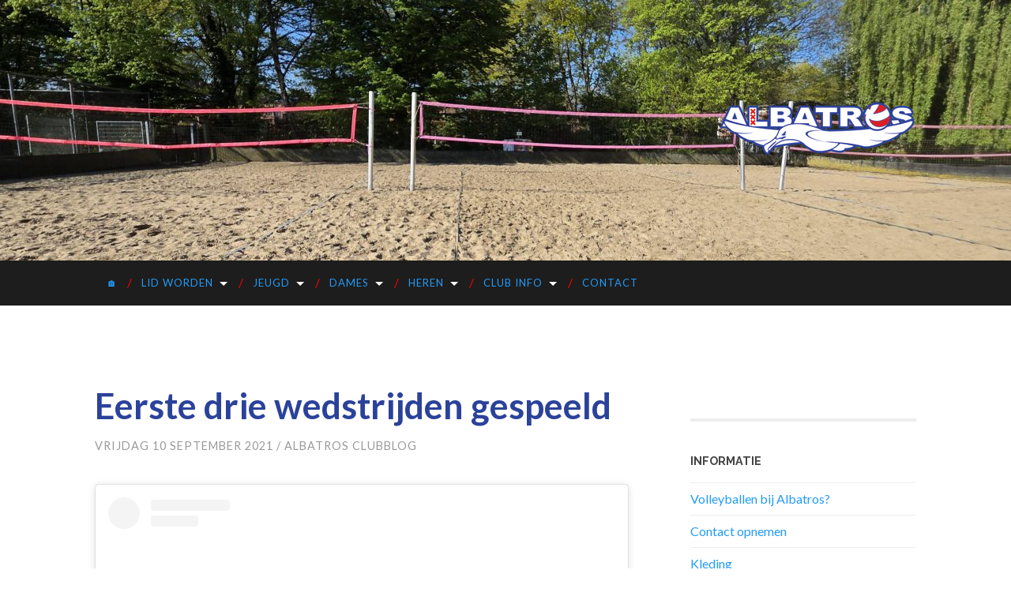

--- FILE ---
content_type: text/html; charset=UTF-8
request_url: https://www.albatros-amsterdam.nl/eerste-drie-competitiewedstrijden-gespeeld/
body_size: 20980
content:
<!DOCTYPE html>

<html lang="nl" xmlns:fb="https://www.facebook.com/2008/fbml" xmlns:addthis="https://www.addthis.com/help/api-spec" >

	<head >
		
		<meta charset="UTF-8">
		<meta name="description" content="Eerste drie wedstrijden gespeeld - Volleybal Amsterdam-Oost" />
		<title>Eerste drie wedstrijden gespeeld | Volleybalvereniging Albatros - Volleybal Amsterdam-Oost</title>
		<meta name="viewport" content="width=device-width, initial-scale=1.0, maximum-scale=1.0, user-scalable=no" >
		
			<style>
			.fuse_social_icons_links {
			    display: block;
			}
			.facebook-awesome-social::before {
			    content: "\f09a" !important;
			}
			
			.awesome-social-img img {
			    position: absolute;
			    top: 50%;
			    left: 50%;
			    transform: translate(-50%,-50%);
			}

			.awesome-social-img {
			    position: relative;
			}			
			.icon_wrapper .awesome-social {
			    font-family: 'FontAwesome' !important;
			}
			#icon_wrapper .fuse_social_icons_links .awesome-social {
			    font-family: "FontAwesome" !important;
			    ext-rendering: auto !important;
			    -webkit-font-smoothing: antialiased !important;
			    -moz-osx-font-smoothing: grayscale !important;
			}
									
			
			#icon_wrapper{
				position: fixed;
				top: 50%;
				left: 0px;
				z-index: 99999;
			}
			
			.awesome-social

			{

            margin-top:2px;

			color: #fff !important;

			text-align: center !important;

			display: block;

			
			line-height: 51px !important;

			width: 48px !important;

			height: 48px !important;

			font-size: 28px !important;

			


			}

			
			.fuse_social_icons_links

			{

			outline:0 !important;



			}

			.fuse_social_icons_links:hover{

			text-decoration:none !important;

			}

			
			.fb-awesome-social

			{

			background: #3b5998;
			border-color: #3b5998;
			
			}
			.facebook-awesome-social

			{

			background: #3b5998;
			border-color: #3b5998;
						}


			.tw-awesome-social

			{

			background:#00aced;
			border-color: #00aced;
			
			}
			.twitter-awesome-social

			{

			background:#00aced;
			border-color: #00aced;
			
			}
			.rss-awesome-social

			{

			background:#FA9B39;
			border-color: #FA9B39;
			
			}

			.linkedin-awesome-social

			{

			background:#007bb6;
			border-color: #007bb6;
						}

			.youtube-awesome-social

			{

			background:#bb0000;
			border-color: #bb0000;
						}

			.flickr-awesome-social

			{

			background: #ff0084;
			border-color: #ff0084;
						}

			.pinterest-awesome-social

			{

			background:#cb2027;
			border-color: #cb2027;
						}

			.stumbleupon-awesome-social

			{

			background:#f74425 ;
			border-color: #f74425;
						}

			.google-plus-awesome-social

			{

			background:#f74425 ;
			border-color: #f74425;
						}

			.instagram-awesome-social

			{

			    background: -moz-linear-gradient(45deg, #f09433 0%, #e6683c 25%, #dc2743 50%, #cc2366 75%, #bc1888 100%);
			    background: -webkit-linear-gradient(45deg, #f09433 0%,#e6683c 25%,#dc2743 50%,#cc2366 75%,#bc1888 100%);
			    background: linear-gradient(45deg, #f09433 0%,#e6683c 25%,#dc2743 50%,#cc2366 75%,#bc1888 100%);
			    filter: progid:DXImageTransform.Microsoft.gradient( startColorstr='#f09433', endColorstr='#bc1888',GradientType=1 );
			    border-color: #f09433;
					    

			}

			.tumblr-awesome-social

			{

			background: #32506d ;
			border-color: #32506d;
						}

			.vine-awesome-social

			{

			background: #00bf8f ;
			border-color: #00bf8f;
						}

            .vk-awesome-social {



            background: #45668e ;
            border-color: #45668e;
            
            }

            .soundcloud-awesome-social

                {

            background: #ff3300 ;
            border-color: #ff3300;
            
                }

                .reddit-awesome-social{



            background: #ff4500 ;
            border-color: #ff4500;

                            }

                .stack-awesome-social{



            background: #fe7a15 ;
            border-color: #fe7a15;
            
                }

                .behance-awesome-social{

            background: #1769ff ;
            border-color: #1769ff;
            
                }

                .github-awesome-social{

            background: #999999 ;
            border-color: #999999;
            


                }

                .envelope-awesome-social{

                  background: #ccc ;
 				  border-color: #ccc;                 
 				                  }

/*  Mobile */









             




			</style>

<meta name='robots' content='max-image-preview:large' />
<link rel='dns-prefetch' href='//s.w.org' />
<link rel="alternate" type="application/rss+xml" title="Volleybalvereniging Albatros &raquo; Feed" href="https://www.albatros-amsterdam.nl/feed/" />
<link rel="alternate" type="application/rss+xml" title="Volleybalvereniging Albatros &raquo; Reactiesfeed" href="https://www.albatros-amsterdam.nl/comments/feed/" />
<link rel="alternate" type="application/rss+xml" title="Volleybalvereniging Albatros &raquo; Eerste drie wedstrijden gespeeld Reactiesfeed" href="https://www.albatros-amsterdam.nl/eerste-drie-competitiewedstrijden-gespeeld/feed/" />
<script type="text/javascript">
window._wpemojiSettings = {"baseUrl":"https:\/\/s.w.org\/images\/core\/emoji\/13.1.0\/72x72\/","ext":".png","svgUrl":"https:\/\/s.w.org\/images\/core\/emoji\/13.1.0\/svg\/","svgExt":".svg","source":{"concatemoji":"https:\/\/www.albatros-amsterdam.nl\/wp-includes\/js\/wp-emoji-release.min.js?ver=5.9.12"}};
/*! This file is auto-generated */
!function(e,a,t){var n,r,o,i=a.createElement("canvas"),p=i.getContext&&i.getContext("2d");function s(e,t){var a=String.fromCharCode;p.clearRect(0,0,i.width,i.height),p.fillText(a.apply(this,e),0,0);e=i.toDataURL();return p.clearRect(0,0,i.width,i.height),p.fillText(a.apply(this,t),0,0),e===i.toDataURL()}function c(e){var t=a.createElement("script");t.src=e,t.defer=t.type="text/javascript",a.getElementsByTagName("head")[0].appendChild(t)}for(o=Array("flag","emoji"),t.supports={everything:!0,everythingExceptFlag:!0},r=0;r<o.length;r++)t.supports[o[r]]=function(e){if(!p||!p.fillText)return!1;switch(p.textBaseline="top",p.font="600 32px Arial",e){case"flag":return s([127987,65039,8205,9895,65039],[127987,65039,8203,9895,65039])?!1:!s([55356,56826,55356,56819],[55356,56826,8203,55356,56819])&&!s([55356,57332,56128,56423,56128,56418,56128,56421,56128,56430,56128,56423,56128,56447],[55356,57332,8203,56128,56423,8203,56128,56418,8203,56128,56421,8203,56128,56430,8203,56128,56423,8203,56128,56447]);case"emoji":return!s([10084,65039,8205,55357,56613],[10084,65039,8203,55357,56613])}return!1}(o[r]),t.supports.everything=t.supports.everything&&t.supports[o[r]],"flag"!==o[r]&&(t.supports.everythingExceptFlag=t.supports.everythingExceptFlag&&t.supports[o[r]]);t.supports.everythingExceptFlag=t.supports.everythingExceptFlag&&!t.supports.flag,t.DOMReady=!1,t.readyCallback=function(){t.DOMReady=!0},t.supports.everything||(n=function(){t.readyCallback()},a.addEventListener?(a.addEventListener("DOMContentLoaded",n,!1),e.addEventListener("load",n,!1)):(e.attachEvent("onload",n),a.attachEvent("onreadystatechange",function(){"complete"===a.readyState&&t.readyCallback()})),(n=t.source||{}).concatemoji?c(n.concatemoji):n.wpemoji&&n.twemoji&&(c(n.twemoji),c(n.wpemoji)))}(window,document,window._wpemojiSettings);
</script>
<style type="text/css">
img.wp-smiley,
img.emoji {
	display: inline !important;
	border: none !important;
	box-shadow: none !important;
	height: 1em !important;
	width: 1em !important;
	margin: 0 0.07em !important;
	vertical-align: -0.1em !important;
	background: none !important;
	padding: 0 !important;
}
</style>
	<link rel='stylesheet' id='sbi_styles-css'  href='https://www.albatros-amsterdam.nl/wp-content/plugins/instagram-feed/css/sbi-styles.min.css?ver=6.6.1' type='text/css' media='all' />
<link rel='stylesheet' id='wp-block-library-css'  href='https://www.albatros-amsterdam.nl/wp-includes/css/dist/block-library/style.min.css?ver=5.9.12' type='text/css' media='all' />
<style id='global-styles-inline-css' type='text/css'>
body{--wp--preset--color--black: #000000;--wp--preset--color--cyan-bluish-gray: #abb8c3;--wp--preset--color--white: #ffffff;--wp--preset--color--pale-pink: #f78da7;--wp--preset--color--vivid-red: #cf2e2e;--wp--preset--color--luminous-vivid-orange: #ff6900;--wp--preset--color--luminous-vivid-amber: #fcb900;--wp--preset--color--light-green-cyan: #7bdcb5;--wp--preset--color--vivid-green-cyan: #00d084;--wp--preset--color--pale-cyan-blue: #8ed1fc;--wp--preset--color--vivid-cyan-blue: #0693e3;--wp--preset--color--vivid-purple: #9b51e0;--wp--preset--gradient--vivid-cyan-blue-to-vivid-purple: linear-gradient(135deg,rgba(6,147,227,1) 0%,rgb(155,81,224) 100%);--wp--preset--gradient--light-green-cyan-to-vivid-green-cyan: linear-gradient(135deg,rgb(122,220,180) 0%,rgb(0,208,130) 100%);--wp--preset--gradient--luminous-vivid-amber-to-luminous-vivid-orange: linear-gradient(135deg,rgba(252,185,0,1) 0%,rgba(255,105,0,1) 100%);--wp--preset--gradient--luminous-vivid-orange-to-vivid-red: linear-gradient(135deg,rgba(255,105,0,1) 0%,rgb(207,46,46) 100%);--wp--preset--gradient--very-light-gray-to-cyan-bluish-gray: linear-gradient(135deg,rgb(238,238,238) 0%,rgb(169,184,195) 100%);--wp--preset--gradient--cool-to-warm-spectrum: linear-gradient(135deg,rgb(74,234,220) 0%,rgb(151,120,209) 20%,rgb(207,42,186) 40%,rgb(238,44,130) 60%,rgb(251,105,98) 80%,rgb(254,248,76) 100%);--wp--preset--gradient--blush-light-purple: linear-gradient(135deg,rgb(255,206,236) 0%,rgb(152,150,240) 100%);--wp--preset--gradient--blush-bordeaux: linear-gradient(135deg,rgb(254,205,165) 0%,rgb(254,45,45) 50%,rgb(107,0,62) 100%);--wp--preset--gradient--luminous-dusk: linear-gradient(135deg,rgb(255,203,112) 0%,rgb(199,81,192) 50%,rgb(65,88,208) 100%);--wp--preset--gradient--pale-ocean: linear-gradient(135deg,rgb(255,245,203) 0%,rgb(182,227,212) 50%,rgb(51,167,181) 100%);--wp--preset--gradient--electric-grass: linear-gradient(135deg,rgb(202,248,128) 0%,rgb(113,206,126) 100%);--wp--preset--gradient--midnight: linear-gradient(135deg,rgb(2,3,129) 0%,rgb(40,116,252) 100%);--wp--preset--duotone--dark-grayscale: url('#wp-duotone-dark-grayscale');--wp--preset--duotone--grayscale: url('#wp-duotone-grayscale');--wp--preset--duotone--purple-yellow: url('#wp-duotone-purple-yellow');--wp--preset--duotone--blue-red: url('#wp-duotone-blue-red');--wp--preset--duotone--midnight: url('#wp-duotone-midnight');--wp--preset--duotone--magenta-yellow: url('#wp-duotone-magenta-yellow');--wp--preset--duotone--purple-green: url('#wp-duotone-purple-green');--wp--preset--duotone--blue-orange: url('#wp-duotone-blue-orange');--wp--preset--font-size--small: 13px;--wp--preset--font-size--medium: 20px;--wp--preset--font-size--large: 36px;--wp--preset--font-size--x-large: 42px;}.has-black-color{color: var(--wp--preset--color--black) !important;}.has-cyan-bluish-gray-color{color: var(--wp--preset--color--cyan-bluish-gray) !important;}.has-white-color{color: var(--wp--preset--color--white) !important;}.has-pale-pink-color{color: var(--wp--preset--color--pale-pink) !important;}.has-vivid-red-color{color: var(--wp--preset--color--vivid-red) !important;}.has-luminous-vivid-orange-color{color: var(--wp--preset--color--luminous-vivid-orange) !important;}.has-luminous-vivid-amber-color{color: var(--wp--preset--color--luminous-vivid-amber) !important;}.has-light-green-cyan-color{color: var(--wp--preset--color--light-green-cyan) !important;}.has-vivid-green-cyan-color{color: var(--wp--preset--color--vivid-green-cyan) !important;}.has-pale-cyan-blue-color{color: var(--wp--preset--color--pale-cyan-blue) !important;}.has-vivid-cyan-blue-color{color: var(--wp--preset--color--vivid-cyan-blue) !important;}.has-vivid-purple-color{color: var(--wp--preset--color--vivid-purple) !important;}.has-black-background-color{background-color: var(--wp--preset--color--black) !important;}.has-cyan-bluish-gray-background-color{background-color: var(--wp--preset--color--cyan-bluish-gray) !important;}.has-white-background-color{background-color: var(--wp--preset--color--white) !important;}.has-pale-pink-background-color{background-color: var(--wp--preset--color--pale-pink) !important;}.has-vivid-red-background-color{background-color: var(--wp--preset--color--vivid-red) !important;}.has-luminous-vivid-orange-background-color{background-color: var(--wp--preset--color--luminous-vivid-orange) !important;}.has-luminous-vivid-amber-background-color{background-color: var(--wp--preset--color--luminous-vivid-amber) !important;}.has-light-green-cyan-background-color{background-color: var(--wp--preset--color--light-green-cyan) !important;}.has-vivid-green-cyan-background-color{background-color: var(--wp--preset--color--vivid-green-cyan) !important;}.has-pale-cyan-blue-background-color{background-color: var(--wp--preset--color--pale-cyan-blue) !important;}.has-vivid-cyan-blue-background-color{background-color: var(--wp--preset--color--vivid-cyan-blue) !important;}.has-vivid-purple-background-color{background-color: var(--wp--preset--color--vivid-purple) !important;}.has-black-border-color{border-color: var(--wp--preset--color--black) !important;}.has-cyan-bluish-gray-border-color{border-color: var(--wp--preset--color--cyan-bluish-gray) !important;}.has-white-border-color{border-color: var(--wp--preset--color--white) !important;}.has-pale-pink-border-color{border-color: var(--wp--preset--color--pale-pink) !important;}.has-vivid-red-border-color{border-color: var(--wp--preset--color--vivid-red) !important;}.has-luminous-vivid-orange-border-color{border-color: var(--wp--preset--color--luminous-vivid-orange) !important;}.has-luminous-vivid-amber-border-color{border-color: var(--wp--preset--color--luminous-vivid-amber) !important;}.has-light-green-cyan-border-color{border-color: var(--wp--preset--color--light-green-cyan) !important;}.has-vivid-green-cyan-border-color{border-color: var(--wp--preset--color--vivid-green-cyan) !important;}.has-pale-cyan-blue-border-color{border-color: var(--wp--preset--color--pale-cyan-blue) !important;}.has-vivid-cyan-blue-border-color{border-color: var(--wp--preset--color--vivid-cyan-blue) !important;}.has-vivid-purple-border-color{border-color: var(--wp--preset--color--vivid-purple) !important;}.has-vivid-cyan-blue-to-vivid-purple-gradient-background{background: var(--wp--preset--gradient--vivid-cyan-blue-to-vivid-purple) !important;}.has-light-green-cyan-to-vivid-green-cyan-gradient-background{background: var(--wp--preset--gradient--light-green-cyan-to-vivid-green-cyan) !important;}.has-luminous-vivid-amber-to-luminous-vivid-orange-gradient-background{background: var(--wp--preset--gradient--luminous-vivid-amber-to-luminous-vivid-orange) !important;}.has-luminous-vivid-orange-to-vivid-red-gradient-background{background: var(--wp--preset--gradient--luminous-vivid-orange-to-vivid-red) !important;}.has-very-light-gray-to-cyan-bluish-gray-gradient-background{background: var(--wp--preset--gradient--very-light-gray-to-cyan-bluish-gray) !important;}.has-cool-to-warm-spectrum-gradient-background{background: var(--wp--preset--gradient--cool-to-warm-spectrum) !important;}.has-blush-light-purple-gradient-background{background: var(--wp--preset--gradient--blush-light-purple) !important;}.has-blush-bordeaux-gradient-background{background: var(--wp--preset--gradient--blush-bordeaux) !important;}.has-luminous-dusk-gradient-background{background: var(--wp--preset--gradient--luminous-dusk) !important;}.has-pale-ocean-gradient-background{background: var(--wp--preset--gradient--pale-ocean) !important;}.has-electric-grass-gradient-background{background: var(--wp--preset--gradient--electric-grass) !important;}.has-midnight-gradient-background{background: var(--wp--preset--gradient--midnight) !important;}.has-small-font-size{font-size: var(--wp--preset--font-size--small) !important;}.has-medium-font-size{font-size: var(--wp--preset--font-size--medium) !important;}.has-large-font-size{font-size: var(--wp--preset--font-size--large) !important;}.has-x-large-font-size{font-size: var(--wp--preset--font-size--x-large) !important;}
</style>
<link rel='stylesheet' id='redux-extendify-styles-css'  href='https://www.albatros-amsterdam.nl/wp-content/plugins/fuse-social-floating-sidebar/framework/redux-core/assets/css/extendify-utilities.css?ver=4.4.0' type='text/css' media='all' />
<link rel='stylesheet' id='fontawesome-css'  href='https://www.albatros-amsterdam.nl/wp-content/plugins/fuse-social-floating-sidebar/inc/font-awesome/css/font-awesome.min.css?ver=5.4.7' type='text/css' media='all' />
<link rel='stylesheet' id='wp-my-instagram-css'  href='https://www.albatros-amsterdam.nl/wp-content/plugins/wp-my-instagram/css/style.css?ver=1.0' type='text/css' media='all' />
<link rel='stylesheet' id='addthis_all_pages-css'  href='https://www.albatros-amsterdam.nl/wp-content/plugins/addthis/frontend/build/addthis_wordpress_public.min.css?ver=5.9.12' type='text/css' media='all' />
<link rel='stylesheet' id='mhpmrp-owl-carousel-css'  href='https://www.albatros-amsterdam.nl/wp-content/plugins/modern-related-posts/skins/owl-carousel/owl.carousel.css?ver=1.3.3' type='text/css' media='all' />
<style id='mhpmrp-owl-carousel-inline-css' type='text/css'>
.whp-modern-related-posts .mrpc-item { background-color: #000; width: 161px; height: 120px; } .whp-modern-related-posts .mrpc-item:hover .mrpc-overlay { background-color: #38a9f4 } .whp-modern-related-posts .mrpc-link { width: 161px; height: 120px; } .whp-modern-related-posts .mrpc-link a { font-size: 16px; } .whp-modern-related-posts .owl-next { background-color: #38a9f4; }
</style>
<link rel='stylesheet' id='hemingway_googleFonts-css'  href='//fonts.googleapis.com/css?family=Lato%3A400%2C700%2C400italic%2C700italic%7CRaleway%3A700%2C400&#038;ver=5.9.12' type='text/css' media='all' />
<link rel='stylesheet' id='hemingway_style-css'  href='https://www.albatros-amsterdam.nl/wp-content/themes/hemingway/style.css?ver=5.9.12' type='text/css' media='all' />
<script type='text/javascript' src='https://www.albatros-amsterdam.nl/wp-includes/js/jquery/jquery.min.js?ver=3.6.0' id='jquery-core-js'></script>
<script type='text/javascript' src='https://www.albatros-amsterdam.nl/wp-includes/js/jquery/jquery-migrate.min.js?ver=3.3.2' id='jquery-migrate-js'></script>
<script type='text/javascript' id='fuse-social-script-js-extra'>
/* <![CDATA[ */
var fuse_social = {"ajax_url":"https:\/\/www.albatros-amsterdam.nl\/wp-admin\/admin-ajax.php"};
/* ]]> */
</script>
<script type='text/javascript' src='https://www.albatros-amsterdam.nl/wp-content/plugins/fuse-social-floating-sidebar/inc/js/fuse_script.js?ver=2098001120' id='fuse-social-script-js'></script>
<link rel="https://api.w.org/" href="https://www.albatros-amsterdam.nl/wp-json/" /><link rel="alternate" type="application/json" href="https://www.albatros-amsterdam.nl/wp-json/wp/v2/posts/5898" /><link rel="EditURI" type="application/rsd+xml" title="RSD" href="https://www.albatros-amsterdam.nl/xmlrpc.php?rsd" />
<link rel="wlwmanifest" type="application/wlwmanifest+xml" href="https://www.albatros-amsterdam.nl/wp-includes/wlwmanifest.xml" /> 
<meta name="generator" content="WordPress 5.9.12" />
<link rel="canonical" href="https://www.albatros-amsterdam.nl/eerste-drie-competitiewedstrijden-gespeeld/" />
<link rel='shortlink' href='http://wp.me/pi4BR-1x8' />
<link rel="alternate" type="application/json+oembed" href="https://www.albatros-amsterdam.nl/wp-json/oembed/1.0/embed?url=https%3A%2F%2Fwww.albatros-amsterdam.nl%2Feerste-drie-competitiewedstrijden-gespeeld%2F" />
<link rel="alternate" type="text/xml+oembed" href="https://www.albatros-amsterdam.nl/wp-json/oembed/1.0/embed?url=https%3A%2F%2Fwww.albatros-amsterdam.nl%2Feerste-drie-competitiewedstrijden-gespeeld%2F&#038;format=xml" />
<meta name="generator" content="Redux 4.4.0" />      
	      <!--Customizer CSS--> 
	      
	      <style type="text/css">
	           .blog-title a:hover { color:#2d459c; }	           .blog-menu a:hover { color:#2d459c; }	           .blog-search #searchsubmit { background-color:#2d459c; }	           .blog-search #searchsubmit { border-color:#2d459c; }	           .blog-search #searchsubmit:hover { background-color:#2d459c; }	           .blog-search #searchsubmit:hover { border-color:#2d459c; }	           .featured-media .sticky-post { background-color:#2d459c; }	           .post-title a:hover { color:#2d459c; }	           .post-meta a:hover { color:#2d459c; }	           .post-content a { color:#2d459c; }	           .post-content a:hover { color:#2d459c; }	           .blog .format-quote blockquote cite a:hover { color:#2d459c; }	           .post-content a.more-link:hover { background-color:#2d459c; }	           .content .button:hover { background-color:#2d459c; }	           .post-content .searchform #searchsubmit { background:#2d459c; }	           .post-content .searchform #searchsubmit { border-color:#2d459c; }	           .post-content .searchform #searchsubmit:hover { background:#2d459c; }	           .post-content .searchform #searchsubmit:hover { border-color:#2d459c; }	           .post-categories a { color:#2d459c; }	           .post-categories a:hover { color:#2d459c; }	           .post-tags a:hover { background:#2d459c; }	           .post-tags a:hover:after { border-right-color:#2d459c; }	           .post-nav a:hover { color:#2d459c; }	           .archive-nav a:hover { color:#2d459c; }	           .logged-in-as a { color:#2d459c; }	           .logged-in-as a:hover { color:#2d459c; }	           .content #respond input[type="submit"]:hover { background-color:#2d459c; }	           .comment-meta-content cite a:hover { color:#2d459c; }	           .comment-meta-content p a:hover { color:#2d459c; }	           .comment-actions a:hover { color:#2d459c; }	           #cancel-comment-reply-link { color:#2d459c; }	           #cancel-comment-reply-link:hover { color:#2d459c; }	           .comment-nav-below a:hover { color:#2d459c; }	           .widget-title a { color:#2d459c; }	           .widget-title a:hover { color:#2d459c; }	           	           	           .widget_rss a { color:#2d459c; }	           .widget_rss a:hover { color:#2d459c; }	           .widget_archive a { color:#2d459c; }	           .widget_archive a:hover { color:#2d459c; }	           .widget_meta a { color:#2d459c; }	           .widget_meta a:hover { color:#2d459c; }	           .widget_recent_comments a { color:#2d459c; }	           .widget_recent_comments a:hover { color:#2d459c; }	           .widget_pages a { color:#2d459c; }	           .widget_pages a:hover { color:#2d459c; }	           .widget_links a { color:#2d459c; }	           .widget_links a:hover { color:#2d459c; }	           .widget_recent_entries a { color:#2d459c; }	           .widget_recent_entries a:hover { color:#2d459c; }	           .widget_categories a { color:#2d459c; }	           .widget_categories a:hover { color:#2d459c; }	           .widget_search #searchsubmit { background:#2d459c; }	           .widget_search #searchsubmit { border-color:#2d459c; }	           .widget_search #searchsubmit:hover { background:#2d459c; }	           .widget_search #searchsubmit:hover { border-color:#2d459c; }	           #wp-calendar a { color:#2d459c; }	           #wp-calendar a:hover { color:#2d459c; }	           #wp-calendar tfoot a:hover { color:#2d459c; }	           .dribbble-shot:hover { background:#2d459c; }	           .widgetmore a { color:#2d459c; }	           .widgetmore a:hover { color:#2d459c; }	           .flickr_badge_image a:hover img { background:#2d459c; }	           .sidebar .tagcloud a:hover { background:#2d459c; }	           .footer .tagcloud a:hover { background:#2d459c; }	           .credits a:hover { color:#2d459c; }	      </style> 
	      
	      <!--/Customizer CSS-->
	      
      <style type="text/css">.recentcomments a{display:inline !important;padding:0 !important;margin:0 !important;}</style><script data-cfasync="false" type="text/javascript">if (window.addthis_product === undefined) { window.addthis_product = "wpp"; } if (window.wp_product_version === undefined) { window.wp_product_version = "wpp-6.2.7"; } if (window.addthis_share === undefined) { window.addthis_share = {}; } if (window.addthis_config === undefined) { window.addthis_config = {"data_track_clickback":true,"ignore_server_config":true,"ui_atversion":300}; } if (window.addthis_layers === undefined) { window.addthis_layers = {}; } if (window.addthis_layers_tools === undefined) { window.addthis_layers_tools = [{"sharetoolbox":{"numPreferredServices":5,"counts":"one","size":"32px","style":"fixed","shareCountThreshold":0,"elements":".addthis_inline_share_toolbox_below,.at-below-post"}}]; } else { window.addthis_layers_tools.push({"sharetoolbox":{"numPreferredServices":5,"counts":"one","size":"32px","style":"fixed","shareCountThreshold":0,"elements":".addthis_inline_share_toolbox_below,.at-below-post"}});  } if (window.addthis_plugin_info === undefined) { window.addthis_plugin_info = {"info_status":"enabled","cms_name":"WordPress","plugin_name":"Share Buttons by AddThis","plugin_version":"6.2.7","plugin_mode":"WordPress","anonymous_profile_id":"wp-c1d63f83398fcca199f24ab5abeefa03","page_info":{"template":"posts","post_type":""},"sharing_enabled_on_post_via_metabox":false}; } 
                    (function() {
                      var first_load_interval_id = setInterval(function () {
                        if (typeof window.addthis !== 'undefined') {
                          window.clearInterval(first_load_interval_id);
                          if (typeof window.addthis_layers !== 'undefined' && Object.getOwnPropertyNames(window.addthis_layers).length > 0) {
                            window.addthis.layers(window.addthis_layers);
                          }
                          if (Array.isArray(window.addthis_layers_tools)) {
                            for (i = 0; i < window.addthis_layers_tools.length; i++) {
                              window.addthis.layers(window.addthis_layers_tools[i]);
                            }
                          }
                        }
                     },1000)
                    }());
                </script> <script data-cfasync="false" type="text/javascript" src="https://s7.addthis.com/js/300/addthis_widget.js#pubid=wp-c1d63f83398fcca199f24ab5abeefa03" async="async"></script><link rel="icon" href="https://www.albatros-amsterdam.nl/wp-content/uploads/2015/12/cropped-favi-32x32.png" sizes="32x32" />
<link rel="icon" href="https://www.albatros-amsterdam.nl/wp-content/uploads/2015/12/cropped-favi-192x192.png" sizes="192x192" />
<link rel="apple-touch-icon" href="https://www.albatros-amsterdam.nl/wp-content/uploads/2015/12/cropped-favi-180x180.png" />
<meta name="msapplication-TileImage" content="https://www.albatros-amsterdam.nl/wp-content/uploads/2015/12/cropped-favi-270x270.png" />
<style type="text/css">
	.whp-modern-related-posts { margin-top: 20px; margin-bottom: 20px; }
	.whp-modern-related-posts .mrp-title { margin: 0 0 15px; padding: 0; font-size: 25px; }	
</style>
	
				 
	</head>
	
	<body class="post-template-default single single-post postid-5898 single-format-standard">
	
		<div class="big-wrapper">
	
			<div class="header-cover section bg-dark-light no-padding">
		
				<div class="header section" style="background-image: url(https://www.albatros-amsterdam.nl/wp-content/uploads/2025/05/cropped-20250427_101227-scaled-1.jpg);">
							
					<div class="header-inner section-inner">

					


													<align="right"><div class='blog-logo'></a>
							
						        <a href='https://www.albatros-amsterdam.nl/' title='Volleybalvereniging Albatros &mdash; Volleybal Amsterdam-Oost' rel='home'>
						        	<img src='https://www.albatros-amsterdam.nl/wp-content/uploads/2014/04/albatros-logo.png' alt='Volleybalvereniging Albatros'>
						        </a>
						        
						    </div> <!-- /blog-logo -->
					
															



					</div> <!-- /header-inner -->
								
				</div> <!-- /header -->
			
			</div> <!-- /bg-dark -->
			
			<div class="navigation section no-padding bg-dark">
			
				<div class="navigation-inner section-inner">
				
					<div class="toggle-container hidden">
			
						<div class="nav-toggle toggle">
								
							<div class="bar"></div>
							<div class="bar"></div>
							<div class="bar"></div>
							
							<div class="clear"></div>
						
						</div>
						
						<div class="search-toggle toggle">
								
							<div class="metal"></div>
							<div class="glass"></div>
							<div class="handle"></div>
						
						</div>
						
						<div class="clear"></div>
					
					</div> <!-- /toggle-container -->
					
					<div class="blog-search hidden">
					
						<form method="get" class="searchform" action="https://www.albatros-amsterdam.nl/">
	<input type="search" value="" placeholder="Zoeken" name="s" id="s" /> 
	<input type="submit" id="searchsubmit" value="SMASH">
</form>					
					</div>
				
					<ul class="blog-menu">
					
						<li id="menu-item-2819" class="menu-item menu-item-type-custom menu-item-object-custom menu-item-2819"><a href="/">🏠</a></li>
<li id="menu-item-2962" class="menu-item menu-item-type-custom menu-item-object-custom menu-item-has-children has-children menu-item-2962"><a>Lid worden</a>
<ul class="sub-menu">
	<li id="menu-item-2964" class="menu-item menu-item-type-custom menu-item-object-custom menu-item-2964"><a href="/?page_id=42">Jeugd</a></li>
	<li id="menu-item-2963" class="menu-item menu-item-type-custom menu-item-object-custom menu-item-2963"><a href="/?page_id=43">Senioren</a></li>
	<li id="menu-item-3529" class="menu-item menu-item-type-post_type menu-item-object-page menu-item-3529"><a href="https://www.albatros-amsterdam.nl/albatros-in-vogelvlucht/">Voor nieuwe leden: Vogelvlucht</a></li>
	<li id="menu-item-5233" class="menu-item menu-item-type-post_type menu-item-object-page menu-item-5233"><a href="https://www.albatros-amsterdam.nl/becoming-a-member-of-vereniging-albatros-what-does-that-mean/">English text</a></li>
</ul>
</li>
<li id="menu-item-3422" class="menu-item menu-item-type-custom menu-item-object-custom menu-item-has-children has-children menu-item-3422"><a>Jeugd</a>
<ul class="sub-menu">
	<li id="menu-item-3490" class="menu-item menu-item-type-custom menu-item-object-custom menu-item-has-children has-children menu-item-3490"><a>Meisjes A/B/C</a>
	<ul class="sub-menu">
		<li id="menu-item-3487" class="menu-item menu-item-type-custom menu-item-object-custom menu-item-has-children has-children menu-item-3487"><a>Meisjes A</a>
		<ul class="sub-menu">
			<li id="menu-item-5821" class="menu-item menu-item-type-custom menu-item-object-custom menu-item-5821"><a href="https://www.volleybal.nl/competitie/vereniging/ckl7g4r/meiden-a/1">MA1</a></li>
			<li id="menu-item-5822" class="menu-item menu-item-type-custom menu-item-object-custom menu-item-5822"><a href="https://www.volleybal.nl/competitie/vereniging/ckl7g4r/meiden-a/2">MA2</a></li>
		</ul>
</li>
		<li id="menu-item-3488" class="menu-item menu-item-type-custom menu-item-object-custom menu-item-has-children has-children menu-item-3488"><a>Meisjes B</a>
		<ul class="sub-menu">
			<li id="menu-item-5824" class="menu-item menu-item-type-custom menu-item-object-custom menu-item-5824"><a href="https://www.volleybal.nl/competitie/vereniging/ckl7g4r/meiden-b/1">MB1</a></li>
			<li id="menu-item-5825" class="menu-item menu-item-type-custom menu-item-object-custom menu-item-5825"><a href="https://www.volleybal.nl/competitie/vereniging/ckl7g4r/meiden-b/2">MB2</a></li>
			<li id="menu-item-6478" class="menu-item menu-item-type-custom menu-item-object-custom menu-item-6478"><a href="https://www.volleybal.nl/competitie/vereniging/ckl7g4r/meiden-b/3">MB3</a></li>
			<li id="menu-item-6619" class="menu-item menu-item-type-custom menu-item-object-custom menu-item-6619"><a href="https://www.volleybal.nl/competitie/vereniging/ckl7g4r/meiden-b/4">MB4</a></li>
		</ul>
</li>
		<li id="menu-item-3489" class="menu-item menu-item-type-custom menu-item-object-custom menu-item-has-children has-children menu-item-3489"><a>Meisjes C</a>
		<ul class="sub-menu">
			<li id="menu-item-5830" class="menu-item menu-item-type-custom menu-item-object-custom menu-item-5830"><a href="https://www.volleybal.nl/competitie/vereniging/ckl7g4r/meiden-c/1">MC1</a></li>
			<li id="menu-item-5829" class="menu-item menu-item-type-custom menu-item-object-custom menu-item-5829"><a href="https://www.volleybal.nl/competitie/vereniging/ckl7g4r/meiden-c/2">MC2</a></li>
			<li id="menu-item-5905" class="menu-item menu-item-type-custom menu-item-object-custom menu-item-5905"><a href="https://www.volleybal.nl/competitie/vereniging/ckl7g4r/meiden-c/3">MC3</a></li>
			<li id="menu-item-6620" class="menu-item menu-item-type-custom menu-item-object-custom menu-item-6620"><a href="https://www.volleybal.nl/competitie/vereniging/ckl7g4r/meiden-C/4">MC4</a></li>
		</ul>
</li>
	</ul>
</li>
	<li id="menu-item-3491" class="menu-item menu-item-type-custom menu-item-object-custom menu-item-has-children has-children menu-item-3491"><a>Jongens A/B/C</a>
	<ul class="sub-menu">
		<li id="menu-item-5819" class="menu-item menu-item-type-custom menu-item-object-custom menu-item-5819"><a href="https://www.volleybal.nl/competitie/vereniging/ckl7g4r/jongens-a/1">JA1</a></li>
		<li id="menu-item-5820" class="menu-item menu-item-type-custom menu-item-object-custom menu-item-5820"><a href="https://www.volleybal.nl/competitie/vereniging/ckl7g4r/jongens-b/1">JB1</a></li>
	</ul>
</li>
	<li id="menu-item-2870" class="menu-item menu-item-type-custom menu-item-object-custom menu-item-2870"><a href="/?page_id=591">CMV (8 tot 12 jaar)</a></li>
	<li id="menu-item-3423" class="menu-item menu-item-type-post_type menu-item-object-page menu-item-3423"><a href="https://www.albatros-amsterdam.nl/jeugd-volleybal-bij-albatros/">Informatie over jeugdvolleybal</a></li>
</ul>
</li>
<li id="menu-item-2841" class="menu-item menu-item-type-custom menu-item-object-custom menu-item-has-children has-children menu-item-2841"><a>Dames</a>
<ul class="sub-menu">
	<li id="menu-item-5813" class="menu-item menu-item-type-custom menu-item-object-custom menu-item-5813"><a href="https://www.volleybal.nl/competitie/vereniging/ckl7g4r/dames/1">Dames 1</a></li>
	<li id="menu-item-5812" class="menu-item menu-item-type-custom menu-item-object-custom menu-item-5812"><a href="https://www.volleybal.nl/competitie/vereniging/ckl7g4r/dames/2">Dames 2</a></li>
	<li id="menu-item-5811" class="menu-item menu-item-type-custom menu-item-object-custom menu-item-5811"><a href="https://www.volleybal.nl/competitie/vereniging/ckl7g4r/dames/3">Dames 3</a></li>
	<li id="menu-item-5810" class="menu-item menu-item-type-custom menu-item-object-custom menu-item-5810"><a href="https://www.volleybal.nl/competitie/vereniging/ckl7g4r/dames/4">Dames 4</a></li>
	<li id="menu-item-5809" class="menu-item menu-item-type-custom menu-item-object-custom menu-item-5809"><a href="https://www.volleybal.nl/competitie/vereniging/ckl7g4r/dames/5">Dames 5</a></li>
	<li id="menu-item-5808" class="menu-item menu-item-type-custom menu-item-object-custom menu-item-5808"><a href="https://www.volleybal.nl/competitie/vereniging/ckl7g4r/dames/6">Dames 6</a></li>
	<li id="menu-item-5806" class="menu-item menu-item-type-custom menu-item-object-custom menu-item-5806"><a title="Wedstrijdschema + stand + uitslagen" href="https://www.volleybal.nl/competitie/vereniging/ckl7g4r/dames/7">Dames 7</a></li>
</ul>
</li>
<li id="menu-item-2842" class="menu-item menu-item-type-custom menu-item-object-custom menu-item-has-children has-children menu-item-2842"><a>Heren</a>
<ul class="sub-menu">
	<li id="menu-item-5814" class="menu-item menu-item-type-custom menu-item-object-custom menu-item-5814"><a href="https://www.volleybal.nl/competitie/vereniging/ckl7g4r/heren/1">Heren 1</a></li>
	<li id="menu-item-5815" class="menu-item menu-item-type-custom menu-item-object-custom menu-item-5815"><a href="https://www.volleybal.nl/competitie/vereniging/ckl7g4r/heren/2">Heren 2</a></li>
	<li id="menu-item-5816" class="menu-item menu-item-type-custom menu-item-object-custom menu-item-5816"><a href="https://www.volleybal.nl/competitie/vereniging/ckl7g4r/heren/3">Heren 3</a></li>
	<li id="menu-item-5817" class="menu-item menu-item-type-custom menu-item-object-custom menu-item-5817"><a href="https://www.volleybal.nl/competitie/vereniging/ckl7g4r/heren/4">Heren 4</a></li>
	<li id="menu-item-5818" class="menu-item menu-item-type-custom menu-item-object-custom menu-item-5818"><a href="https://www.volleybal.nl/competitie/vereniging/ckl7g4r/heren/5">Heren 5</a></li>
	<li id="menu-item-6345" class="menu-item menu-item-type-custom menu-item-object-custom menu-item-6345"><a href="https://www.volleybal.nl/competitie/vereniging/ckl7g4r/heren/6">Heren 6</a></li>
</ul>
</li>
<li id="menu-item-2914" class="menu-item menu-item-type-custom menu-item-object-custom menu-item-has-children has-children menu-item-2914"><a>Club info</a>
<ul class="sub-menu">
	<li id="menu-item-4146" class="menu-item menu-item-type-custom menu-item-object-custom menu-item-has-children has-children menu-item-4146"><a>Activiteiten</a>
	<ul class="sub-menu">
		<li id="menu-item-6451" class="menu-item menu-item-type-custom menu-item-object-custom menu-item-6451"><a href="https://www.albatros-amsterdam.nl/?s=albavolley">ALBAvolleytoernooi</a></li>
		<li id="menu-item-3420" class="menu-item menu-item-type-post_type menu-item-object-page menu-item-3420"><a href="https://www.albatros-amsterdam.nl/agenda/">Agenda</a></li>
		<li id="menu-item-5116" class="menu-item menu-item-type-post_type menu-item-object-page menu-item-5116"><a href="https://www.albatros-amsterdam.nl/beachen/">Beachen</a></li>
		<li id="menu-item-3995" class="menu-item menu-item-type-post_type menu-item-object-post menu-item-3995"><a href="https://www.albatros-amsterdam.nl/start-oosterparkseizoen/">Parkvolley</a></li>
		<li id="menu-item-4850" class="menu-item menu-item-type-custom menu-item-object-custom menu-item-4850"><a href="https://www.albatros-amsterdam.nl/?s=pubquiz">Pubquiz</a></li>
	</ul>
</li>
	<li id="menu-item-3315" class="menu-item menu-item-type-post_type menu-item-object-page menu-item-3315"><a href="https://www.albatros-amsterdam.nl/contributie/">Contributie</a></li>
	<li id="menu-item-5234" class="menu-item menu-item-type-post_type menu-item-object-page menu-item-5234"><a href="https://www.albatros-amsterdam.nl/becoming-a-member-of-vereniging-albatros-what-does-that-mean/">English text</a></li>
	<li id="menu-item-3375" class="menu-item menu-item-type-post_type menu-item-object-page menu-item-3375"><a href="https://www.albatros-amsterdam.nl/kleding/">Kleding</a></li>
	<li id="menu-item-6319" class="menu-item menu-item-type-custom menu-item-object-custom menu-item-has-children has-children menu-item-6319"><a>Over Albatros</a>
	<ul class="sub-menu">
		<li id="menu-item-5212" class="menu-item menu-item-type-post_type menu-item-object-post menu-item-5212"><a href="https://www.albatros-amsterdam.nl/albatros-clublied-al-gehoord/">Clublied</a></li>
		<li id="menu-item-4692" class="menu-item menu-item-type-post_type menu-item-object-page menu-item-4692"><a href="https://www.albatros-amsterdam.nl/gedragsregels/">Gedragsregels</a></li>
		<li id="menu-item-5997" class="menu-item menu-item-type-post_type menu-item-object-page menu-item-5997"><a href="https://www.albatros-amsterdam.nl/organisatie/">Organisatie Albatros</a></li>
		<li id="menu-item-6318" class="menu-item menu-item-type-custom menu-item-object-custom menu-item-6318"><a href="https://www.albatros-amsterdam.nl/wp-content/uploads/2023/06/Statuten-Albatros-16febr2023-1.pdf">Statuten</a></li>
		<li id="menu-item-6341" class="menu-item menu-item-type-custom menu-item-object-custom menu-item-6341"><a href="https://www.albatros-amsterdam.nl/wp-content/uploads/2023/07/Huishoudelijk-Reglement-Albatros-2022.pdf">Huishoudelijk Reglement</a></li>
	</ul>
</li>
	<li id="menu-item-3426" class="menu-item menu-item-type-post_type menu-item-object-page menu-item-3426"><a href="https://www.albatros-amsterdam.nl/scheidsrechter/">Scheidsrechter</a></li>
	<li id="menu-item-3313" class="menu-item menu-item-type-post_type menu-item-object-page menu-item-3313"><a href="https://www.albatros-amsterdam.nl/trainingen/">Trainingen</a></li>
	<li id="menu-item-2898" class="menu-item menu-item-type-custom menu-item-object-custom menu-item-2898"><a href="/?p=2718">Vertrouwens contactpersoon</a></li>
</ul>
</li>
<li id="menu-item-2846" class="menu-item menu-item-type-custom menu-item-object-custom menu-item-2846"><a href="/?page_id=1272">Contact</a></li>
												
					 </ul>
					 
					 <div class="clear"></div>
					 
					 <ul class="mobile-menu">
					
						<li class="menu-item menu-item-type-custom menu-item-object-custom menu-item-2819"><a href="/">🏠</a></li>
<li class="menu-item menu-item-type-custom menu-item-object-custom menu-item-has-children has-children menu-item-2962"><a>Lid worden</a>
<ul class="sub-menu">
	<li class="menu-item menu-item-type-custom menu-item-object-custom menu-item-2964"><a href="/?page_id=42">Jeugd</a></li>
	<li class="menu-item menu-item-type-custom menu-item-object-custom menu-item-2963"><a href="/?page_id=43">Senioren</a></li>
	<li class="menu-item menu-item-type-post_type menu-item-object-page menu-item-3529"><a href="https://www.albatros-amsterdam.nl/albatros-in-vogelvlucht/">Voor nieuwe leden: Vogelvlucht</a></li>
	<li class="menu-item menu-item-type-post_type menu-item-object-page menu-item-5233"><a href="https://www.albatros-amsterdam.nl/becoming-a-member-of-vereniging-albatros-what-does-that-mean/">English text</a></li>
</ul>
</li>
<li class="menu-item menu-item-type-custom menu-item-object-custom menu-item-has-children has-children menu-item-3422"><a>Jeugd</a>
<ul class="sub-menu">
	<li class="menu-item menu-item-type-custom menu-item-object-custom menu-item-has-children has-children menu-item-3490"><a>Meisjes A/B/C</a>
	<ul class="sub-menu">
		<li class="menu-item menu-item-type-custom menu-item-object-custom menu-item-has-children has-children menu-item-3487"><a>Meisjes A</a>
		<ul class="sub-menu">
			<li class="menu-item menu-item-type-custom menu-item-object-custom menu-item-5821"><a href="https://www.volleybal.nl/competitie/vereniging/ckl7g4r/meiden-a/1">MA1</a></li>
			<li class="menu-item menu-item-type-custom menu-item-object-custom menu-item-5822"><a href="https://www.volleybal.nl/competitie/vereniging/ckl7g4r/meiden-a/2">MA2</a></li>
		</ul>
</li>
		<li class="menu-item menu-item-type-custom menu-item-object-custom menu-item-has-children has-children menu-item-3488"><a>Meisjes B</a>
		<ul class="sub-menu">
			<li class="menu-item menu-item-type-custom menu-item-object-custom menu-item-5824"><a href="https://www.volleybal.nl/competitie/vereniging/ckl7g4r/meiden-b/1">MB1</a></li>
			<li class="menu-item menu-item-type-custom menu-item-object-custom menu-item-5825"><a href="https://www.volleybal.nl/competitie/vereniging/ckl7g4r/meiden-b/2">MB2</a></li>
			<li class="menu-item menu-item-type-custom menu-item-object-custom menu-item-6478"><a href="https://www.volleybal.nl/competitie/vereniging/ckl7g4r/meiden-b/3">MB3</a></li>
			<li class="menu-item menu-item-type-custom menu-item-object-custom menu-item-6619"><a href="https://www.volleybal.nl/competitie/vereniging/ckl7g4r/meiden-b/4">MB4</a></li>
		</ul>
</li>
		<li class="menu-item menu-item-type-custom menu-item-object-custom menu-item-has-children has-children menu-item-3489"><a>Meisjes C</a>
		<ul class="sub-menu">
			<li class="menu-item menu-item-type-custom menu-item-object-custom menu-item-5830"><a href="https://www.volleybal.nl/competitie/vereniging/ckl7g4r/meiden-c/1">MC1</a></li>
			<li class="menu-item menu-item-type-custom menu-item-object-custom menu-item-5829"><a href="https://www.volleybal.nl/competitie/vereniging/ckl7g4r/meiden-c/2">MC2</a></li>
			<li class="menu-item menu-item-type-custom menu-item-object-custom menu-item-5905"><a href="https://www.volleybal.nl/competitie/vereniging/ckl7g4r/meiden-c/3">MC3</a></li>
			<li class="menu-item menu-item-type-custom menu-item-object-custom menu-item-6620"><a href="https://www.volleybal.nl/competitie/vereniging/ckl7g4r/meiden-C/4">MC4</a></li>
		</ul>
</li>
	</ul>
</li>
	<li class="menu-item menu-item-type-custom menu-item-object-custom menu-item-has-children has-children menu-item-3491"><a>Jongens A/B/C</a>
	<ul class="sub-menu">
		<li class="menu-item menu-item-type-custom menu-item-object-custom menu-item-5819"><a href="https://www.volleybal.nl/competitie/vereniging/ckl7g4r/jongens-a/1">JA1</a></li>
		<li class="menu-item menu-item-type-custom menu-item-object-custom menu-item-5820"><a href="https://www.volleybal.nl/competitie/vereniging/ckl7g4r/jongens-b/1">JB1</a></li>
	</ul>
</li>
	<li class="menu-item menu-item-type-custom menu-item-object-custom menu-item-2870"><a href="/?page_id=591">CMV (8 tot 12 jaar)</a></li>
	<li class="menu-item menu-item-type-post_type menu-item-object-page menu-item-3423"><a href="https://www.albatros-amsterdam.nl/jeugd-volleybal-bij-albatros/">Informatie over jeugdvolleybal</a></li>
</ul>
</li>
<li class="menu-item menu-item-type-custom menu-item-object-custom menu-item-has-children has-children menu-item-2841"><a>Dames</a>
<ul class="sub-menu">
	<li class="menu-item menu-item-type-custom menu-item-object-custom menu-item-5813"><a href="https://www.volleybal.nl/competitie/vereniging/ckl7g4r/dames/1">Dames 1</a></li>
	<li class="menu-item menu-item-type-custom menu-item-object-custom menu-item-5812"><a href="https://www.volleybal.nl/competitie/vereniging/ckl7g4r/dames/2">Dames 2</a></li>
	<li class="menu-item menu-item-type-custom menu-item-object-custom menu-item-5811"><a href="https://www.volleybal.nl/competitie/vereniging/ckl7g4r/dames/3">Dames 3</a></li>
	<li class="menu-item menu-item-type-custom menu-item-object-custom menu-item-5810"><a href="https://www.volleybal.nl/competitie/vereniging/ckl7g4r/dames/4">Dames 4</a></li>
	<li class="menu-item menu-item-type-custom menu-item-object-custom menu-item-5809"><a href="https://www.volleybal.nl/competitie/vereniging/ckl7g4r/dames/5">Dames 5</a></li>
	<li class="menu-item menu-item-type-custom menu-item-object-custom menu-item-5808"><a href="https://www.volleybal.nl/competitie/vereniging/ckl7g4r/dames/6">Dames 6</a></li>
	<li class="menu-item menu-item-type-custom menu-item-object-custom menu-item-5806"><a title="Wedstrijdschema + stand + uitslagen" href="https://www.volleybal.nl/competitie/vereniging/ckl7g4r/dames/7">Dames 7</a></li>
</ul>
</li>
<li class="menu-item menu-item-type-custom menu-item-object-custom menu-item-has-children has-children menu-item-2842"><a>Heren</a>
<ul class="sub-menu">
	<li class="menu-item menu-item-type-custom menu-item-object-custom menu-item-5814"><a href="https://www.volleybal.nl/competitie/vereniging/ckl7g4r/heren/1">Heren 1</a></li>
	<li class="menu-item menu-item-type-custom menu-item-object-custom menu-item-5815"><a href="https://www.volleybal.nl/competitie/vereniging/ckl7g4r/heren/2">Heren 2</a></li>
	<li class="menu-item menu-item-type-custom menu-item-object-custom menu-item-5816"><a href="https://www.volleybal.nl/competitie/vereniging/ckl7g4r/heren/3">Heren 3</a></li>
	<li class="menu-item menu-item-type-custom menu-item-object-custom menu-item-5817"><a href="https://www.volleybal.nl/competitie/vereniging/ckl7g4r/heren/4">Heren 4</a></li>
	<li class="menu-item menu-item-type-custom menu-item-object-custom menu-item-5818"><a href="https://www.volleybal.nl/competitie/vereniging/ckl7g4r/heren/5">Heren 5</a></li>
	<li class="menu-item menu-item-type-custom menu-item-object-custom menu-item-6345"><a href="https://www.volleybal.nl/competitie/vereniging/ckl7g4r/heren/6">Heren 6</a></li>
</ul>
</li>
<li class="menu-item menu-item-type-custom menu-item-object-custom menu-item-has-children has-children menu-item-2914"><a>Club info</a>
<ul class="sub-menu">
	<li class="menu-item menu-item-type-custom menu-item-object-custom menu-item-has-children has-children menu-item-4146"><a>Activiteiten</a>
	<ul class="sub-menu">
		<li class="menu-item menu-item-type-custom menu-item-object-custom menu-item-6451"><a href="https://www.albatros-amsterdam.nl/?s=albavolley">ALBAvolleytoernooi</a></li>
		<li class="menu-item menu-item-type-post_type menu-item-object-page menu-item-3420"><a href="https://www.albatros-amsterdam.nl/agenda/">Agenda</a></li>
		<li class="menu-item menu-item-type-post_type menu-item-object-page menu-item-5116"><a href="https://www.albatros-amsterdam.nl/beachen/">Beachen</a></li>
		<li class="menu-item menu-item-type-post_type menu-item-object-post menu-item-3995"><a href="https://www.albatros-amsterdam.nl/start-oosterparkseizoen/">Parkvolley</a></li>
		<li class="menu-item menu-item-type-custom menu-item-object-custom menu-item-4850"><a href="https://www.albatros-amsterdam.nl/?s=pubquiz">Pubquiz</a></li>
	</ul>
</li>
	<li class="menu-item menu-item-type-post_type menu-item-object-page menu-item-3315"><a href="https://www.albatros-amsterdam.nl/contributie/">Contributie</a></li>
	<li class="menu-item menu-item-type-post_type menu-item-object-page menu-item-5234"><a href="https://www.albatros-amsterdam.nl/becoming-a-member-of-vereniging-albatros-what-does-that-mean/">English text</a></li>
	<li class="menu-item menu-item-type-post_type menu-item-object-page menu-item-3375"><a href="https://www.albatros-amsterdam.nl/kleding/">Kleding</a></li>
	<li class="menu-item menu-item-type-custom menu-item-object-custom menu-item-has-children has-children menu-item-6319"><a>Over Albatros</a>
	<ul class="sub-menu">
		<li class="menu-item menu-item-type-post_type menu-item-object-post menu-item-5212"><a href="https://www.albatros-amsterdam.nl/albatros-clublied-al-gehoord/">Clublied</a></li>
		<li class="menu-item menu-item-type-post_type menu-item-object-page menu-item-4692"><a href="https://www.albatros-amsterdam.nl/gedragsregels/">Gedragsregels</a></li>
		<li class="menu-item menu-item-type-post_type menu-item-object-page menu-item-5997"><a href="https://www.albatros-amsterdam.nl/organisatie/">Organisatie Albatros</a></li>
		<li class="menu-item menu-item-type-custom menu-item-object-custom menu-item-6318"><a href="https://www.albatros-amsterdam.nl/wp-content/uploads/2023/06/Statuten-Albatros-16febr2023-1.pdf">Statuten</a></li>
		<li class="menu-item menu-item-type-custom menu-item-object-custom menu-item-6341"><a href="https://www.albatros-amsterdam.nl/wp-content/uploads/2023/07/Huishoudelijk-Reglement-Albatros-2022.pdf">Huishoudelijk Reglement</a></li>
	</ul>
</li>
	<li class="menu-item menu-item-type-post_type menu-item-object-page menu-item-3426"><a href="https://www.albatros-amsterdam.nl/scheidsrechter/">Scheidsrechter</a></li>
	<li class="menu-item menu-item-type-post_type menu-item-object-page menu-item-3313"><a href="https://www.albatros-amsterdam.nl/trainingen/">Trainingen</a></li>
	<li class="menu-item menu-item-type-custom menu-item-object-custom menu-item-2898"><a href="/?p=2718">Vertrouwens contactpersoon</a></li>
</ul>
</li>
<li class="menu-item menu-item-type-custom menu-item-object-custom menu-item-2846"><a href="/?page_id=1272">Contact</a></li>
						
					 </ul>
				 
				</div> <!-- /navigation-inner -->
				
			</div> <!-- /navigation -->
<div class="wrapper section-inner">

	<div class="content left">
												        
				
			<div class="posts">
		
				<div id="post-5898" class="post-5898 post type-post status-publish format-standard hentry category-nieuws">
	
					<div class="post-header">

												
												
					    <h2 class="post-title"><a href="https://www.albatros-amsterdam.nl/eerste-drie-competitiewedstrijden-gespeeld/" rel="bookmark" title="Eerste drie wedstrijden gespeeld">Eerste drie wedstrijden gespeeld</a></h2>
					    
					    <div class="post-meta">
						
							<a href="https://www.albatros-amsterdam.nl/eerste-drie-competitiewedstrijden-gespeeld/" title="Eerste drie wedstrijden gespeeld">			vrijdag 10 september 2021</a>													<span class="date-sep"> / </span> <span class="post-author"><a href="https://www.albatros-amsterdam.nl/author/admin/" title="Berichten van Albatros Clubblog" rel="author">Albatros Clubblog</a></span>

							
						<span class="date-sep"> </span>
							
							
																				
						</div>
					    
					</div> <!-- /post-header -->
														                                    	    
					<div class="post-content">
						    		            			            	                                                                                            
						<div class="at-above-post addthis_tool" data-url="https://www.albatros-amsterdam.nl/eerste-drie-competitiewedstrijden-gespeeld/"></div>
<blockquote class="instagram-media" data-instgrm-captioned="" data-instgrm-permalink="https://www.instagram.com/p/CTociado9-8/?utm_source=ig_embed&amp;utm_campaign=loading" data-instgrm-version="13" style=" background:#FFF; border:0; border-radius:3px; box-shadow:0 0 1px 0 rgba(0,0,0,0.5),0 1px 10px 0 rgba(0,0,0,0.15); margin: 1px; max-width:680px; min-width:326px; padding:0; width:99.375%; width:-webkit-calc(100% - 2px); width:calc(100% - 2px);"><div style="padding:16px;"> <a href="https://www.instagram.com/p/CTociado9-8/?utm_source=ig_embed&amp;utm_campaign=loading" style=" background:#FFFFFF; line-height:0; padding:0 0; text-align:center; text-decoration:none; width:100%;" target="_blank" rel="noopener"> <div style=" display: flex; flex-direction: row; align-items: center;"> <div style="background-color: #F4F4F4; border-radius: 50%; flex-grow: 0; height: 40px; margin-right: 14px; width: 40px;"></div> <div style="display: flex; flex-direction: column; flex-grow: 1; justify-content: center;"> <div style=" background-color: #F4F4F4; border-radius: 4px; flex-grow: 0; height: 14px; margin-bottom: 6px; width: 100px;"></div> <div style=" background-color: #F4F4F4; border-radius: 4px; flex-grow: 0; height: 14px; width: 60px;"></div></div></div><div style="padding: 19% 0;"></div> <div style="display:block; height:50px; margin:0 auto 12px; width:50px;"><svg width="50px" height="50px" viewBox="0 0 60 60" version="1.1" xmlns="https://www.w3.org/2000/svg" xmlns:xlink="https://www.w3.org/1999/xlink"><g stroke="none" stroke-width="1" fill="none" fill-rule="evenodd"><g transform="translate(-511.000000, -20.000000)" fill="#000000"><g><path d="M556.869,30.41 C554.814,30.41 553.148,32.076 553.148,34.131 C553.148,36.186 554.814,37.852 556.869,37.852 C558.924,37.852 560.59,36.186 560.59,34.131 C560.59,32.076 558.924,30.41 556.869,30.41 M541,60.657 C535.114,60.657 530.342,55.887 530.342,50 C530.342,44.114 535.114,39.342 541,39.342 C546.887,39.342 551.658,44.114 551.658,50 C551.658,55.887 546.887,60.657 541,60.657 M541,33.886 C532.1,33.886 524.886,41.1 524.886,50 C524.886,58.899 532.1,66.113 541,66.113 C549.9,66.113 557.115,58.899 557.115,50 C557.115,41.1 549.9,33.886 541,33.886 M565.378,62.101 C565.244,65.022 564.756,66.606 564.346,67.663 C563.803,69.06 563.154,70.057 562.106,71.106 C561.058,72.155 560.06,72.803 558.662,73.347 C557.607,73.757 556.021,74.244 553.102,74.378 C549.944,74.521 548.997,74.552 541,74.552 C533.003,74.552 532.056,74.521 528.898,74.378 C525.979,74.244 524.393,73.757 523.338,73.347 C521.94,72.803 520.942,72.155 519.894,71.106 C518.846,70.057 518.197,69.06 517.654,67.663 C517.244,66.606 516.755,65.022 516.623,62.101 C516.479,58.943 516.448,57.996 516.448,50 C516.448,42.003 516.479,41.056 516.623,37.899 C516.755,34.978 517.244,33.391 517.654,32.338 C518.197,30.938 518.846,29.942 519.894,28.894 C520.942,27.846 521.94,27.196 523.338,26.654 C524.393,26.244 525.979,25.756 528.898,25.623 C532.057,25.479 533.004,25.448 541,25.448 C548.997,25.448 549.943,25.479 553.102,25.623 C556.021,25.756 557.607,26.244 558.662,26.654 C560.06,27.196 561.058,27.846 562.106,28.894 C563.154,29.942 563.803,30.938 564.346,32.338 C564.756,33.391 565.244,34.978 565.378,37.899 C565.522,41.056 565.552,42.003 565.552,50 C565.552,57.996 565.522,58.943 565.378,62.101 M570.82,37.631 C570.674,34.438 570.167,32.258 569.425,30.349 C568.659,28.377 567.633,26.702 565.965,25.035 C564.297,23.368 562.623,22.342 560.652,21.575 C558.743,20.834 556.562,20.326 553.369,20.18 C550.169,20.033 549.148,20 541,20 C532.853,20 531.831,20.033 528.631,20.18 C525.438,20.326 523.257,20.834 521.349,21.575 C519.376,22.342 517.703,23.368 516.035,25.035 C514.368,26.702 513.342,28.377 512.574,30.349 C511.834,32.258 511.326,34.438 511.181,37.631 C511.035,40.831 511,41.851 511,50 C511,58.147 511.035,59.17 511.181,62.369 C511.326,65.562 511.834,67.743 512.574,69.651 C513.342,71.625 514.368,73.296 516.035,74.965 C517.703,76.634 519.376,77.658 521.349,78.425 C523.257,79.167 525.438,79.673 528.631,79.82 C531.831,79.965 532.853,80.001 541,80.001 C549.148,80.001 550.169,79.965 553.369,79.82 C556.562,79.673 558.743,79.167 560.652,78.425 C562.623,77.658 564.297,76.634 565.965,74.965 C567.633,73.296 568.659,71.625 569.425,69.651 C570.167,67.743 570.674,65.562 570.82,62.369 C570.966,59.17 571,58.147 571,50 C571,41.851 570.966,40.831 570.82,37.631"></path></g></g></g></svg></div><div style="padding-top: 8px;"> <div style=" color:#3897f0; font-family:Arial,sans-serif; font-size:14px; font-style:normal; font-weight:550; line-height:18px;"> Dit bericht bekijken op Instagram</div></div><div style="padding: 12.5% 0;"></div> <div style="display: flex; flex-direction: row; margin-bottom: 14px; align-items: center;"><div> <div style="background-color: #F4F4F4; border-radius: 50%; height: 12.5px; width: 12.5px; transform: translateX(0px) translateY(7px);"></div> <div style="background-color: #F4F4F4; height: 12.5px; transform: rotate(-45deg) translateX(3px) translateY(1px); width: 12.5px; flex-grow: 0; margin-right: 14px; margin-left: 2px;"></div> <div style="background-color: #F4F4F4; border-radius: 50%; height: 12.5px; width: 12.5px; transform: translateX(9px) translateY(-18px);"></div></div><div style="margin-left: 8px;"> <div style=" background-color: #F4F4F4; border-radius: 50%; flex-grow: 0; height: 20px; width: 20px;"></div> <div style=" width: 0; height: 0; border-top: 2px solid transparent; border-left: 6px solid #f4f4f4; border-bottom: 2px solid transparent; transform: translateX(16px) translateY(-4px) rotate(30deg)"></div></div><div style="margin-left: auto;"> <div style=" width: 0px; border-top: 8px solid #F4F4F4; border-right: 8px solid transparent; transform: translateY(16px);"></div> <div style=" background-color: #F4F4F4; flex-grow: 0; height: 12px; width: 16px; transform: translateY(-4px);"></div> <div style=" width: 0; height: 0; border-top: 8px solid #F4F4F4; border-left: 8px solid transparent; transform: translateY(-4px) translateX(8px);"></div></div></div> <div style="display: flex; flex-direction: column; flex-grow: 1; justify-content: center; margin-bottom: 24px;"> <div style=" background-color: #F4F4F4; border-radius: 4px; flex-grow: 0; height: 14px; margin-bottom: 6px; width: 224px;"></div> <div style=" background-color: #F4F4F4; border-radius: 4px; flex-grow: 0; height: 14px; width: 144px;"></div></div></a><p style=" color:#c9c8cd; font-family:Arial,sans-serif; font-size:14px; line-height:17px; margin-bottom:0; margin-top:8px; overflow:hidden; padding:8px 0 7px; text-align:center; text-overflow:ellipsis; white-space:nowrap;"><a href="https://www.instagram.com/p/CTociado9-8/?utm_source=ig_embed&amp;utm_campaign=loading" style=" color:#c9c8cd; font-family:Arial,sans-serif; font-size:14px; font-style:normal; font-weight:normal; line-height:17px; text-decoration:none;" target="_blank" rel="noopener">Een bericht gedeeld door Albatros Amsterdam Volleybal (@albavolley)</a></p></div></blockquote> <script async="" src="//www.instagram.com/embed.js"></script>



<p>Nadat Dames 5 op woensdag al het maximale uit de mogelijke speeltijd wist te halen door in vijf sets te winnen, was het donderdag de beurt aan Dames 4 en Heren 2. Wat is het toch weer heerlijk om te spelen! </p>
<!-- AddThis Advanced Settings above via filter on the_content --><!-- AddThis Advanced Settings below via filter on the_content --><!-- AddThis Advanced Settings generic via filter on the_content --><!-- AddThis Share Buttons above via filter on the_content --><!-- AddThis Share Buttons below via filter on the_content --><div class="at-below-post addthis_tool" data-url="https://www.albatros-amsterdam.nl/eerste-drie-competitiewedstrijden-gespeeld/"></div><!-- AddThis Share Buttons generic via filter on the_content --><div id="whp-modern-related-posts-5898" class="whp-modern-related-posts"><h3 class="mrp-title">SMASH OOK OP:</h3><div class="owl-carousel mrpc-carousel"><div class="mrpc-item"><span class="mrpc-overlay"></span><span class="mrpc-link"><a href="https://www.albatros-amsterdam.nl/volleyballen-bij-albatros-2/">Volleyballen bij Albatros</a></span></div><div class="mrpc-item"><span class="mrpc-overlay"></span><span class="mrpc-link"><a href="https://www.albatros-amsterdam.nl/albatros-wint-beker-op-cmv-niveau-5-en-3/">Albatros wint beker op CMV niveau 5 en 3</a></span></div><div class="mrpc-item"><span class="mrpc-overlay"></span><span class="mrpc-link"><a href="https://www.albatros-amsterdam.nl/scheidsrechters-halen-licentie-tot-en-met-1e-klasse/">Scheidsrechters halen licentie tot en met 1e klasse</a></span></div><div class="mrpc-item"><span class="mrpc-overlay"></span><span class="mrpc-link"><a href="https://www.albatros-amsterdam.nl/pinksterbloem-beste-volleybalschool-van-amsterdam/">Pinksterbloem beste volleybalschool van Amsterdam</a></span></div><div class="mrpc-item"><span class="mrpc-overlay"></span><img width="200" height="250" src="https://www.albatros-amsterdam.nl/wp-content/uploads/2025/12/wedstrijden-jan-2026-200x250.png" class="attachment-thumbnail size-thumbnail" alt="" loading="lazy" /><span class="mrpc-link"><a href="https://www.albatros-amsterdam.nl/nieuwe-volleybaljaar-start-vanaf-5-januari/">Nieuwe volleybaljaar start vanaf 5 januari</a></span></div><div class="mrpc-item"><span class="mrpc-overlay"></span><img width="200" height="250" src="https://www.albatros-amsterdam.nl/wp-content/uploads/2025/12/volleyday2025-200x250.jpeg" class="attachment-thumbnail size-thumbnail" alt="" loading="lazy" /><span class="mrpc-link"><a href="https://www.albatros-amsterdam.nl/derde-editie-volleyday-geslaagd/">Drie dagen VOLLEYDAY geslaagd</a></span></div><div class="mrpc-item"><span class="mrpc-overlay"></span><span class="mrpc-link"><a href="https://www.albatros-amsterdam.nl/ma1-wint-strijd-om-kampioenschap/">MA1 wint overtuigend strijd om kampioenschap</a></span></div><div class="mrpc-item"><span class="mrpc-overlay"></span><span class="mrpc-link"><a href="https://www.albatros-amsterdam.nl/albatros-2-beste-cmv-team-van-heel-amsterdam/">Albatros 2 beste CMV team van heel Amsterdam</a></span></div><div class="mrpc-item"><span class="mrpc-overlay"></span><span class="mrpc-link"><a href="https://www.albatros-amsterdam.nl/cmv-9-de-beste-op-niveau-3/">CMV 9 de beste op niveau 3</a></span></div><div class="mrpc-item"><span class="mrpc-overlay"></span><img src="https://www.albatros-amsterdam.nl/wp-content/uploads/2024/12/volleyday2024.png" alt=""/><span class="mrpc-link"><a href="https://www.albatros-amsterdam.nl/volleyday-ook-in-2025-tijdens-kerstvakantie/">VOLLEYDAY ook in 2025 tijdens kerstvakantie</a></span></div></div></div><div class='yarpp yarpp-related yarpp-related-website yarpp-template-list'>
<!-- YARPP List -->

<li><a href="https://www.albatros-amsterdam.nl/oefenzaterdag-met-veel-spannende-wedstrijden/" rel="bookmark" title="Oefenzaterdag met veel spannende wedstrijden">Oefenzaterdag met veel spannende wedstrijden </a> <small>Dit bericht bekijken op Instagram Een bericht gedeeld door Albatros Amsterdam Volleybal (@albavolley) Voor de vierde keer speelden...</small></li>
<li><a href="https://www.albatros-amsterdam.nl/wedstrijden-afgelast-tot-en-met-31-maart/" rel="bookmark" title="Wedstrijden afgelast voor de rest van het indoorseizoen">Wedstrijden afgelast voor de rest van het indoorseizoen </a> <small>De nevobo heeft alle wedstrijden tot en met 31 maart de zomer uit het schema gehaald. Dat geldt...</small></li>
<li><a href="https://www.albatros-amsterdam.nl/drie-vijfsetters-en-helaas-veel-blessures-tijdens-thuisspeeldag/" rel="bookmark" title="Drie vijfsetters en helaas veel blessures tijdens thuisspeeldag">Drie vijfsetters en helaas veel blessures tijdens thuisspeeldag </a> <small>Heren 3 stapte als winnaar van het veld na een vijfsetter. #kvavolleybal #albavolley #volleybal Een video die is...</small></li>
</ol>
</div>


								
															        
					</div> <!-- /post-content -->
					            
					<div class="clear"></div>
					<br><p>
<a href="https://www.sponsorkliks.com/winkels.php?club=8013" target="_blank"><img src="https://www.sponsorkliks.com/promotie/banners/sk_728_90.gif" alt="SponsorKliks, sponsor jouw sponsordoel gratis!" Border="0"></a>
			<br><p><p><br>


					<div class="post-meta-bottom">
																		
						<p class="post-categories"><span class="category-icon"><span class="front-flap"></span></span> <a href="https://www.albatros-amsterdam.nl/category/nieuws/" rel="category tag">Nieuws</a></p>
						
												
						<div class="clear"></div>

					<hr>
<p>				
	<h5>Laatste berichten</h5><p><ul><li>	<li style="font-size:1.0em;"><a href='https://www.albatros-amsterdam.nl/albatros-wint-beker-op-cmv-niveau-5-en-3/'>Albatros wint beker op CMV niveau 5 en 3</a>
	<li style="font-size:1.0em;"><a href='https://www.albatros-amsterdam.nl/scheidsrechters-halen-licentie-tot-en-met-1e-klasse/'>Scheidsrechters halen licentie tot en met 1e klasse</a>
	<li style="font-size:1.0em;"><a href='https://www.albatros-amsterdam.nl/pinksterbloem-beste-volleybalschool-van-amsterdam/'>Pinksterbloem beste volleybalschool van Amsterdam</a>
	<li style="font-size:1.0em;"><a href='https://www.albatros-amsterdam.nl/nieuwe-volleybaljaar-start-vanaf-5-januari/'>Nieuwe volleybaljaar start vanaf 5 januari</a>
	<li style="font-size:1.0em;"><a href='https://www.albatros-amsterdam.nl/derde-editie-volleyday-geslaagd/'>Drie dagen VOLLEYDAY geslaagd</a>
</li>
	</ul><p>
			<p><br>

						<div class="post-nav">
													
														
								<a class="post-nav-older" title="Volgende Uitnodiging ALV 24 sep" href="https://www.albatros-amsterdam.nl/uitnodiging-alv-24-september/">
								
								<h5>Vorige</h5>																
								Uitnodiging ALV 24 sep								
								</a>
						
							
				
			
															
								<a class="post-nav-newer" title="Volgende Albatros start met Sportspeeltuin voor de kleintjes" href="https://www.albatros-amsterdam.nl/albatros-start-met-sportspeeltuin-voor-de-kleintjes/">
								
								<h5>Volgende</h5>							
								Albatros start met Sportspeeltuin voor de kleintjes								
								</a>
						
																					
							<div class="clear"></div>
						
						</div> <!-- /post-nav -->
											
					</div> <!-- /post-meta-bottom -->
					
					
		
		
		<div id="respond" class="comment-respond">
		<h3 id="reply-title" class="comment-reply-title">Geef een antwoord <small><a rel="nofollow" id="cancel-comment-reply-link" href="/eerste-drie-competitiewedstrijden-gespeeld/#respond" style="display:none;">Reactie annuleren</a></small></h3><form action="https://www.albatros-amsterdam.nl/wp-comments-post.php" method="post" id="commentform" class="comment-form"><p class="comment-notes">E-mailadres wordt niet gepubliceerd</p><p class="comment-form-comment"><textarea id="comment" name="comment" cols="45" rows="6" required></textarea></p><p class="comment-form-author"><input id="author" name="author" type="text" placeholder="Naam" value="" size="30" /><label for="author">Author</label> <span class="required">*</span></p>
<p class="comment-form-email"><input id="email" name="email" type="text" placeholder="Email" value="" size="30" /><label for="email">Email</label> <span class="required">*</span></p>
<p class="comment-form-url"><input id="url" name="url" type="text" placeholder="Website" value="" size="30" /><label for="url">Website</label></p>
<p class="comment-form-cookies-consent"><input id="wp-comment-cookies-consent" name="wp-comment-cookies-consent" type="checkbox" value="yes" /> <label for="wp-comment-cookies-consent">Mijn naam, e-mail en site bewaren in deze browser voor de volgende keer wanneer ik een reactie plaats.</label></p>
<p class="form-submit"><input name="submit" type="submit" id="submit" class="submit" value="Reactie plaatsen" /> <input type='hidden' name='comment_post_ID' value='5898' id='comment_post_ID' />
<input type='hidden' name='comment_parent' id='comment_parent' value='0' />
</p><p style="display: none;"><input type="hidden" id="akismet_comment_nonce" name="akismet_comment_nonce" value="cbafe7880e" /></p><p style="display: none !important;"><label>&#916;<textarea name="ak_hp_textarea" cols="45" rows="8" maxlength="100"></textarea></label><input type="hidden" id="ak_js_1" name="ak_js" value="169"/><script>document.getElementById( "ak_js_1" ).setAttribute( "value", ( new Date() ).getTime() );</script></p></form>	</div><!-- #respond -->
													                        
			   	    
		
			</div> <!-- /post -->

			
		</div> <!-- /posts -->
	
	</div> <!-- /content -->
	
	
	<div class="sidebar right" role="complementary">
	
		<div class="widget widget_block widget_text"><div class="widget-content">
<p></p>
</div><div class="clear"></div></div>
		<div class="widget widget_name_multi"><div class="widget-content">
			<h3 class="widget-title">Informatie</h3> 
			<div class="textwidget name-multi-content">
			<ul>
<li><a href="/?page_id=1323">Volleyballen bij Albatros?</a></li>
<li><a href="/?page_id=1272">Contact opnemen</a></li>
<li><a href="/kleding/" target="new">Kleding</a></li>
<li><a href="/becoming-a-member-of-vereniging-albatros-what-does-that-mean/" target="new">English text</a></li>

<a href="/kleding" target="new"><li><br><img border="0" src="/wp-content/uploads/2017/07/tshirt-web.png" WIDTH="40" align="middle" alt="Albatros app"/></a>

<a href="/?page_id=1323" target="new"><img border="0" src="/wp-content/uploads/2017/07/info-web.png" WIDTH="40" align="middle" alt="Informatie" /></a>

<a href="https://twitter.com/clubblog" target="new"><img border="0" src="/wp-content/uploads/2017/07/twitter-web.png
" WIDTH="40"  align="middle" alt="Albatros op Twitter" /></a>

<a href="https://www.facebook.com/profile.php?id=100000537026251" target="new"><img border="0" src="/wp-content/uploads/2017/07/facebook-logo-button.png
" WIDTH="40" align="middle" alt="Albatros op Facebook"/>
<a href="/?page_id=1272" target="new"><img border="0" src="/wp-content/uploads/2017/07/contact-web.png" WIDTH="40" align="middle" alt="E-mail" /></a>
<a href="https://instagram.com/albavolley/" target="new"><img border="0" src="/wp-content/uploads/2017/07/instagram-web.png
" WIDTH="40" align="middle" alt="Albatros app"/></a>
</li></ul><br>

 
			</div>
		</div><div class="clear"></div></div>
<div class="widget widget_block widget_media_image"><div class="widget-content">
<figure class="wp-block-image size-large"><a href="https://albatros.clubwereld.nl/"><img loading="lazy" width="1024" height="823" src="https://albatros-amsterdam.nl/wp-content/uploads/2023/03/clubkleding-1-1024x823.png" alt="" class="wp-image-6285" srcset="https://www.albatros-amsterdam.nl/wp-content/uploads/2023/03/clubkleding-1-1024x823.png 1024w, https://www.albatros-amsterdam.nl/wp-content/uploads/2023/03/clubkleding-1-300x241.png 300w, https://www.albatros-amsterdam.nl/wp-content/uploads/2023/03/clubkleding-1-768x617.png 768w, https://www.albatros-amsterdam.nl/wp-content/uploads/2023/03/clubkleding-1-676x543.png 676w, https://www.albatros-amsterdam.nl/wp-content/uploads/2023/03/clubkleding-1.png 1283w" sizes="(max-width: 1024px) 100vw, 1024px" /></a></figure>
</div><div class="clear"></div></div><div class="widget widget_instagram-feed-widget"><div class="widget-content"><h3 class="widget-title">ALBAvolley op Instagram</h3>
<div id="sb_instagram"  class="sbi sbi_mob_col_1 sbi_tab_col_2 sbi_col_1 sbi_width_resp" style="padding-bottom: 10px;width: 100%;" data-feedid="*1"  data-res="auto" data-cols="1" data-colsmobile="1" data-colstablet="2" data-num="3" data-nummobile="" data-item-padding="5" data-shortcode-atts="{&quot;cachetime&quot;:720}"  data-postid="5898" data-locatornonce="a609d28afc" data-sbi-flags="favorLocal">
	<div class="sb_instagram_header "   >
	<a class="sbi_header_link" target="_blank" rel="nofollow noopener" href="https://www.instagram.com/albavolley/" title="@albavolley">
		<div class="sbi_header_text">
			<div class="sbi_header_img"  data-avatar-url="https://scontent-ams2-1.cdninstagram.com/v/t51.2885-19/12063274_1475780626063458_558383713_a.jpg?stp=dst-jpg_s206x206_tt6&amp;_nc_cat=100&amp;ccb=7-5&amp;_nc_sid=bf7eb4&amp;efg=eyJ2ZW5jb2RlX3RhZyI6InByb2ZpbGVfcGljLnd3dy4xMDgwLkMzIn0%3D&amp;_nc_ohc=OQ7nyf7gQ-sQ7kNvwHapUVG&amp;_nc_oc=AdlMQm_47g3rDM2kHKIE1HhpDnxUUFL8uiQ1IIkT_4IEJQ8MZswzSHqlGhZKTOFjGiDynkidkLquDp9SbxWGujBx&amp;_nc_zt=24&amp;_nc_ht=scontent-ams2-1.cdninstagram.com&amp;edm=AP4hL3IEAAAA&amp;_nc_tpa=Q5bMBQGl0e9LZ3hmgQ9PQhpJ9ThTSSeYcMyxcaCA2bOutYb6Ka8hf76kYr4q7pdpvm6eym560hexySCJaQ&amp;oh=00_AfqXb_OgxMSwW4aIDvOm8XsLgkHHBxw7VeRnA0ts9ft0fA&amp;oe=69737031">
									<div class="sbi_header_img_hover"  ><svg class="sbi_new_logo fa-instagram fa-w-14" aria-hidden="true" data-fa-processed="" aria-label="Instagram" data-prefix="fab" data-icon="instagram" role="img" viewBox="0 0 448 512">
	                <path fill="currentColor" d="M224.1 141c-63.6 0-114.9 51.3-114.9 114.9s51.3 114.9 114.9 114.9S339 319.5 339 255.9 287.7 141 224.1 141zm0 189.6c-41.1 0-74.7-33.5-74.7-74.7s33.5-74.7 74.7-74.7 74.7 33.5 74.7 74.7-33.6 74.7-74.7 74.7zm146.4-194.3c0 14.9-12 26.8-26.8 26.8-14.9 0-26.8-12-26.8-26.8s12-26.8 26.8-26.8 26.8 12 26.8 26.8zm76.1 27.2c-1.7-35.9-9.9-67.7-36.2-93.9-26.2-26.2-58-34.4-93.9-36.2-37-2.1-147.9-2.1-184.9 0-35.8 1.7-67.6 9.9-93.9 36.1s-34.4 58-36.2 93.9c-2.1 37-2.1 147.9 0 184.9 1.7 35.9 9.9 67.7 36.2 93.9s58 34.4 93.9 36.2c37 2.1 147.9 2.1 184.9 0 35.9-1.7 67.7-9.9 93.9-36.2 26.2-26.2 34.4-58 36.2-93.9 2.1-37 2.1-147.8 0-184.8zM398.8 388c-7.8 19.6-22.9 34.7-42.6 42.6-29.5 11.7-99.5 9-132.1 9s-102.7 2.6-132.1-9c-19.6-7.8-34.7-22.9-42.6-42.6-11.7-29.5-9-99.5-9-132.1s-2.6-102.7 9-132.1c7.8-19.6 22.9-34.7 42.6-42.6 29.5-11.7 99.5-9 132.1-9s102.7-2.6 132.1 9c19.6 7.8 34.7 22.9 42.6 42.6 11.7 29.5 9 99.5 9 132.1s2.7 102.7-9 132.1z"></path>
	            </svg></div>
					<img  src="https://www.albatros-amsterdam.nl/wp-content/uploads/sb-instagram-feed-images/albavolley.webp" alt="Albatros Amsterdam" width="50" height="50">
											</div>

			<div class="sbi_feedtheme_header_text">
				<h3>albavolley</h3>
									<p class="sbi_bio">Volleybalvereniging Albatros uit Amsterdam Oost</p>
							</div>
		</div>
	</a>
</div>

    <div id="sbi_images"  style="gap: 10px;">
		<div class="sbi_item sbi_type_image sbi_new sbi_transition" id="sbi_17843292768679046" data-date="1768738704">
    <div class="sbi_photo_wrap">
        <a class="sbi_photo" href="https://www.instagram.com/p/DTptlrqDTr4/" target="_blank" rel="noopener nofollow" data-full-res="https://scontent-ams2-1.cdninstagram.com/v/t51.82787-15/619223118_18505028518072853_734662195665182820_n.heic?stp=dst-jpg_e35_tt6&#038;_nc_cat=109&#038;ccb=7-5&#038;_nc_sid=18de74&#038;efg=eyJlZmdfdGFnIjoiRkVFRC5iZXN0X2ltYWdlX3VybGdlbi5DMyJ9&#038;_nc_ohc=7ZCCnqf586QQ7kNvwHXNGFb&#038;_nc_oc=AdmQfYuQ2b21QG2GxDdEeAmhj_PbBnpN37nIluUEEX--XBpvK3iVsWy8pnL_hVvYzX9uVmoSt-98bNuvHyPRxHac&#038;_nc_zt=23&#038;_nc_ht=scontent-ams2-1.cdninstagram.com&#038;edm=ANo9K5cEAAAA&#038;_nc_gid=o3ptAKjO1tyaoAKSRxouiw&#038;oh=00_Afofl8pUyeKzfYc6nt5eD6zzXdByfQJz-llLNyA71vljtQ&#038;oe=69736A2A" data-img-src-set="{&quot;d&quot;:&quot;https:\/\/scontent-ams2-1.cdninstagram.com\/v\/t51.82787-15\/619223118_18505028518072853_734662195665182820_n.heic?stp=dst-jpg_e35_tt6&amp;_nc_cat=109&amp;ccb=7-5&amp;_nc_sid=18de74&amp;efg=eyJlZmdfdGFnIjoiRkVFRC5iZXN0X2ltYWdlX3VybGdlbi5DMyJ9&amp;_nc_ohc=7ZCCnqf586QQ7kNvwHXNGFb&amp;_nc_oc=AdmQfYuQ2b21QG2GxDdEeAmhj_PbBnpN37nIluUEEX--XBpvK3iVsWy8pnL_hVvYzX9uVmoSt-98bNuvHyPRxHac&amp;_nc_zt=23&amp;_nc_ht=scontent-ams2-1.cdninstagram.com&amp;edm=ANo9K5cEAAAA&amp;_nc_gid=o3ptAKjO1tyaoAKSRxouiw&amp;oh=00_Afofl8pUyeKzfYc6nt5eD6zzXdByfQJz-llLNyA71vljtQ&amp;oe=69736A2A&quot;,&quot;150&quot;:&quot;https:\/\/scontent-ams2-1.cdninstagram.com\/v\/t51.82787-15\/619223118_18505028518072853_734662195665182820_n.heic?stp=dst-jpg_e35_tt6&amp;_nc_cat=109&amp;ccb=7-5&amp;_nc_sid=18de74&amp;efg=eyJlZmdfdGFnIjoiRkVFRC5iZXN0X2ltYWdlX3VybGdlbi5DMyJ9&amp;_nc_ohc=7ZCCnqf586QQ7kNvwHXNGFb&amp;_nc_oc=AdmQfYuQ2b21QG2GxDdEeAmhj_PbBnpN37nIluUEEX--XBpvK3iVsWy8pnL_hVvYzX9uVmoSt-98bNuvHyPRxHac&amp;_nc_zt=23&amp;_nc_ht=scontent-ams2-1.cdninstagram.com&amp;edm=ANo9K5cEAAAA&amp;_nc_gid=o3ptAKjO1tyaoAKSRxouiw&amp;oh=00_Afofl8pUyeKzfYc6nt5eD6zzXdByfQJz-llLNyA71vljtQ&amp;oe=69736A2A&quot;,&quot;320&quot;:&quot;https:\/\/scontent-ams2-1.cdninstagram.com\/v\/t51.82787-15\/619223118_18505028518072853_734662195665182820_n.heic?stp=dst-jpg_e35_tt6&amp;_nc_cat=109&amp;ccb=7-5&amp;_nc_sid=18de74&amp;efg=eyJlZmdfdGFnIjoiRkVFRC5iZXN0X2ltYWdlX3VybGdlbi5DMyJ9&amp;_nc_ohc=7ZCCnqf586QQ7kNvwHXNGFb&amp;_nc_oc=AdmQfYuQ2b21QG2GxDdEeAmhj_PbBnpN37nIluUEEX--XBpvK3iVsWy8pnL_hVvYzX9uVmoSt-98bNuvHyPRxHac&amp;_nc_zt=23&amp;_nc_ht=scontent-ams2-1.cdninstagram.com&amp;edm=ANo9K5cEAAAA&amp;_nc_gid=o3ptAKjO1tyaoAKSRxouiw&amp;oh=00_Afofl8pUyeKzfYc6nt5eD6zzXdByfQJz-llLNyA71vljtQ&amp;oe=69736A2A&quot;,&quot;640&quot;:&quot;https:\/\/scontent-ams2-1.cdninstagram.com\/v\/t51.82787-15\/619223118_18505028518072853_734662195665182820_n.heic?stp=dst-jpg_e35_tt6&amp;_nc_cat=109&amp;ccb=7-5&amp;_nc_sid=18de74&amp;efg=eyJlZmdfdGFnIjoiRkVFRC5iZXN0X2ltYWdlX3VybGdlbi5DMyJ9&amp;_nc_ohc=7ZCCnqf586QQ7kNvwHXNGFb&amp;_nc_oc=AdmQfYuQ2b21QG2GxDdEeAmhj_PbBnpN37nIluUEEX--XBpvK3iVsWy8pnL_hVvYzX9uVmoSt-98bNuvHyPRxHac&amp;_nc_zt=23&amp;_nc_ht=scontent-ams2-1.cdninstagram.com&amp;edm=ANo9K5cEAAAA&amp;_nc_gid=o3ptAKjO1tyaoAKSRxouiw&amp;oh=00_Afofl8pUyeKzfYc6nt5eD6zzXdByfQJz-llLNyA71vljtQ&amp;oe=69736A2A&quot;}">
            <span class="sbi-screenreader">Scheidsrechter nodig? Deze toppers hebben hun vaar</span>
            	                    <img src="https://www.albatros-amsterdam.nl/wp-content/plugins/instagram-feed/img/placeholder.png" alt="Scheidsrechter nodig? Deze toppers hebben hun vaardigheidstraining gevolgd tot en met de eerste klasse! #albatrots #albavolley">
        </a>
    </div>
</div><div class="sbi_item sbi_type_image sbi_new sbi_transition" id="sbi_18141800416462059" data-date="1768651818">
    <div class="sbi_photo_wrap">
        <a class="sbi_photo" href="https://www.instagram.com/p/DTnH3e_Dbq0/" target="_blank" rel="noopener nofollow" data-full-res="https://scontent-ams2-1.cdninstagram.com/v/t51.82787-15/618729805_18504868915072853_823606601135243022_n.heic?stp=dst-jpg_e35_tt6&#038;_nc_cat=110&#038;ccb=7-5&#038;_nc_sid=18de74&#038;efg=eyJlZmdfdGFnIjoiRkVFRC5iZXN0X2ltYWdlX3VybGdlbi5DMyJ9&#038;_nc_ohc=aPuKRMiNV_EQ7kNvwGFeeYC&#038;_nc_oc=AdlYT_dI9bUO_rvGa3Ya8FDcnnM6Tgz_MGGlLk1lkPNbDFr-uPDSCd5dGYRKJ28nlJAn-RwMfU1oSbi-06ul4VRZ&#038;_nc_zt=23&#038;_nc_ht=scontent-ams2-1.cdninstagram.com&#038;edm=ANo9K5cEAAAA&#038;_nc_gid=o3ptAKjO1tyaoAKSRxouiw&#038;oh=00_Afrqh1rDne-RgH4YPmOIECbnyDZSDxMt_fj7Kb1V8K0cqA&#038;oe=69735949" data-img-src-set="{&quot;d&quot;:&quot;https:\/\/scontent-ams2-1.cdninstagram.com\/v\/t51.82787-15\/618729805_18504868915072853_823606601135243022_n.heic?stp=dst-jpg_e35_tt6&amp;_nc_cat=110&amp;ccb=7-5&amp;_nc_sid=18de74&amp;efg=eyJlZmdfdGFnIjoiRkVFRC5iZXN0X2ltYWdlX3VybGdlbi5DMyJ9&amp;_nc_ohc=aPuKRMiNV_EQ7kNvwGFeeYC&amp;_nc_oc=AdlYT_dI9bUO_rvGa3Ya8FDcnnM6Tgz_MGGlLk1lkPNbDFr-uPDSCd5dGYRKJ28nlJAn-RwMfU1oSbi-06ul4VRZ&amp;_nc_zt=23&amp;_nc_ht=scontent-ams2-1.cdninstagram.com&amp;edm=ANo9K5cEAAAA&amp;_nc_gid=o3ptAKjO1tyaoAKSRxouiw&amp;oh=00_Afrqh1rDne-RgH4YPmOIECbnyDZSDxMt_fj7Kb1V8K0cqA&amp;oe=69735949&quot;,&quot;150&quot;:&quot;https:\/\/scontent-ams2-1.cdninstagram.com\/v\/t51.82787-15\/618729805_18504868915072853_823606601135243022_n.heic?stp=dst-jpg_e35_tt6&amp;_nc_cat=110&amp;ccb=7-5&amp;_nc_sid=18de74&amp;efg=eyJlZmdfdGFnIjoiRkVFRC5iZXN0X2ltYWdlX3VybGdlbi5DMyJ9&amp;_nc_ohc=aPuKRMiNV_EQ7kNvwGFeeYC&amp;_nc_oc=AdlYT_dI9bUO_rvGa3Ya8FDcnnM6Tgz_MGGlLk1lkPNbDFr-uPDSCd5dGYRKJ28nlJAn-RwMfU1oSbi-06ul4VRZ&amp;_nc_zt=23&amp;_nc_ht=scontent-ams2-1.cdninstagram.com&amp;edm=ANo9K5cEAAAA&amp;_nc_gid=o3ptAKjO1tyaoAKSRxouiw&amp;oh=00_Afrqh1rDne-RgH4YPmOIECbnyDZSDxMt_fj7Kb1V8K0cqA&amp;oe=69735949&quot;,&quot;320&quot;:&quot;https:\/\/scontent-ams2-1.cdninstagram.com\/v\/t51.82787-15\/618729805_18504868915072853_823606601135243022_n.heic?stp=dst-jpg_e35_tt6&amp;_nc_cat=110&amp;ccb=7-5&amp;_nc_sid=18de74&amp;efg=eyJlZmdfdGFnIjoiRkVFRC5iZXN0X2ltYWdlX3VybGdlbi5DMyJ9&amp;_nc_ohc=aPuKRMiNV_EQ7kNvwGFeeYC&amp;_nc_oc=AdlYT_dI9bUO_rvGa3Ya8FDcnnM6Tgz_MGGlLk1lkPNbDFr-uPDSCd5dGYRKJ28nlJAn-RwMfU1oSbi-06ul4VRZ&amp;_nc_zt=23&amp;_nc_ht=scontent-ams2-1.cdninstagram.com&amp;edm=ANo9K5cEAAAA&amp;_nc_gid=o3ptAKjO1tyaoAKSRxouiw&amp;oh=00_Afrqh1rDne-RgH4YPmOIECbnyDZSDxMt_fj7Kb1V8K0cqA&amp;oe=69735949&quot;,&quot;640&quot;:&quot;https:\/\/scontent-ams2-1.cdninstagram.com\/v\/t51.82787-15\/618729805_18504868915072853_823606601135243022_n.heic?stp=dst-jpg_e35_tt6&amp;_nc_cat=110&amp;ccb=7-5&amp;_nc_sid=18de74&amp;efg=eyJlZmdfdGFnIjoiRkVFRC5iZXN0X2ltYWdlX3VybGdlbi5DMyJ9&amp;_nc_ohc=aPuKRMiNV_EQ7kNvwGFeeYC&amp;_nc_oc=AdlYT_dI9bUO_rvGa3Ya8FDcnnM6Tgz_MGGlLk1lkPNbDFr-uPDSCd5dGYRKJ28nlJAn-RwMfU1oSbi-06ul4VRZ&amp;_nc_zt=23&amp;_nc_ht=scontent-ams2-1.cdninstagram.com&amp;edm=ANo9K5cEAAAA&amp;_nc_gid=o3ptAKjO1tyaoAKSRxouiw&amp;oh=00_Afrqh1rDne-RgH4YPmOIECbnyDZSDxMt_fj7Kb1V8K0cqA&amp;oe=69735949&quot;}">
            <span class="sbi-screenreader">Beker kampioen op niveau 5! #albatrots #bekerkampi</span>
            	                    <img src="https://www.albatros-amsterdam.nl/wp-content/plugins/instagram-feed/img/placeholder.png" alt="Beker kampioen op niveau 5! #albatrots #bekerkampioen #albavolley">
        </a>
    </div>
</div><div class="sbi_item sbi_type_image sbi_new sbi_transition" id="sbi_18049132388704974" data-date="1767995302">
    <div class="sbi_photo_wrap">
        <a class="sbi_photo" href="https://www.instagram.com/p/DTTjqTiDaYZ/" target="_blank" rel="noopener nofollow" data-full-res="https://scontent-ams2-1.cdninstagram.com/v/t51.82787-15/612437998_18503764984072853_9047829644553589044_n.jpg?stp=dst-jpg_e35_tt6&#038;_nc_cat=106&#038;ccb=7-5&#038;_nc_sid=18de74&#038;efg=eyJlZmdfdGFnIjoiRkVFRC5iZXN0X2ltYWdlX3VybGdlbi5DMyJ9&#038;_nc_ohc=smgbwwlyAtwQ7kNvwEZ07xU&#038;_nc_oc=AdkAxQ1M-XEoMOuH0OOh8GizxR-JB3xklkDmpBclQuHdGiFUpBsbYZmDvFKDd97H86BKPjkkD6AErvJyh3tJnKtm&#038;_nc_zt=23&#038;_nc_ht=scontent-ams2-1.cdninstagram.com&#038;edm=ANo9K5cEAAAA&#038;_nc_gid=o3ptAKjO1tyaoAKSRxouiw&#038;oh=00_Afq79k26uPJkyFuw_Sj5S3M-lKrYFLYTOU9AsSlf0AHV9g&#038;oe=69735B83" data-img-src-set="{&quot;d&quot;:&quot;https:\/\/scontent-ams2-1.cdninstagram.com\/v\/t51.82787-15\/612437998_18503764984072853_9047829644553589044_n.jpg?stp=dst-jpg_e35_tt6&amp;_nc_cat=106&amp;ccb=7-5&amp;_nc_sid=18de74&amp;efg=eyJlZmdfdGFnIjoiRkVFRC5iZXN0X2ltYWdlX3VybGdlbi5DMyJ9&amp;_nc_ohc=smgbwwlyAtwQ7kNvwEZ07xU&amp;_nc_oc=AdkAxQ1M-XEoMOuH0OOh8GizxR-JB3xklkDmpBclQuHdGiFUpBsbYZmDvFKDd97H86BKPjkkD6AErvJyh3tJnKtm&amp;_nc_zt=23&amp;_nc_ht=scontent-ams2-1.cdninstagram.com&amp;edm=ANo9K5cEAAAA&amp;_nc_gid=o3ptAKjO1tyaoAKSRxouiw&amp;oh=00_Afq79k26uPJkyFuw_Sj5S3M-lKrYFLYTOU9AsSlf0AHV9g&amp;oe=69735B83&quot;,&quot;150&quot;:&quot;https:\/\/scontent-ams2-1.cdninstagram.com\/v\/t51.82787-15\/612437998_18503764984072853_9047829644553589044_n.jpg?stp=dst-jpg_e35_tt6&amp;_nc_cat=106&amp;ccb=7-5&amp;_nc_sid=18de74&amp;efg=eyJlZmdfdGFnIjoiRkVFRC5iZXN0X2ltYWdlX3VybGdlbi5DMyJ9&amp;_nc_ohc=smgbwwlyAtwQ7kNvwEZ07xU&amp;_nc_oc=AdkAxQ1M-XEoMOuH0OOh8GizxR-JB3xklkDmpBclQuHdGiFUpBsbYZmDvFKDd97H86BKPjkkD6AErvJyh3tJnKtm&amp;_nc_zt=23&amp;_nc_ht=scontent-ams2-1.cdninstagram.com&amp;edm=ANo9K5cEAAAA&amp;_nc_gid=o3ptAKjO1tyaoAKSRxouiw&amp;oh=00_Afq79k26uPJkyFuw_Sj5S3M-lKrYFLYTOU9AsSlf0AHV9g&amp;oe=69735B83&quot;,&quot;320&quot;:&quot;https:\/\/scontent-ams2-1.cdninstagram.com\/v\/t51.82787-15\/612437998_18503764984072853_9047829644553589044_n.jpg?stp=dst-jpg_e35_tt6&amp;_nc_cat=106&amp;ccb=7-5&amp;_nc_sid=18de74&amp;efg=eyJlZmdfdGFnIjoiRkVFRC5iZXN0X2ltYWdlX3VybGdlbi5DMyJ9&amp;_nc_ohc=smgbwwlyAtwQ7kNvwEZ07xU&amp;_nc_oc=AdkAxQ1M-XEoMOuH0OOh8GizxR-JB3xklkDmpBclQuHdGiFUpBsbYZmDvFKDd97H86BKPjkkD6AErvJyh3tJnKtm&amp;_nc_zt=23&amp;_nc_ht=scontent-ams2-1.cdninstagram.com&amp;edm=ANo9K5cEAAAA&amp;_nc_gid=o3ptAKjO1tyaoAKSRxouiw&amp;oh=00_Afq79k26uPJkyFuw_Sj5S3M-lKrYFLYTOU9AsSlf0AHV9g&amp;oe=69735B83&quot;,&quot;640&quot;:&quot;https:\/\/scontent-ams2-1.cdninstagram.com\/v\/t51.82787-15\/612437998_18503764984072853_9047829644553589044_n.jpg?stp=dst-jpg_e35_tt6&amp;_nc_cat=106&amp;ccb=7-5&amp;_nc_sid=18de74&amp;efg=eyJlZmdfdGFnIjoiRkVFRC5iZXN0X2ltYWdlX3VybGdlbi5DMyJ9&amp;_nc_ohc=smgbwwlyAtwQ7kNvwEZ07xU&amp;_nc_oc=AdkAxQ1M-XEoMOuH0OOh8GizxR-JB3xklkDmpBclQuHdGiFUpBsbYZmDvFKDd97H86BKPjkkD6AErvJyh3tJnKtm&amp;_nc_zt=23&amp;_nc_ht=scontent-ams2-1.cdninstagram.com&amp;edm=ANo9K5cEAAAA&amp;_nc_gid=o3ptAKjO1tyaoAKSRxouiw&amp;oh=00_Afq79k26uPJkyFuw_Sj5S3M-lKrYFLYTOU9AsSlf0AHV9g&amp;oe=69735B83&quot;}">
            <span class="sbi-screenreader">Basisschool De Pinksterbloem heeft de finale van h</span>
            	                    <img src="https://www.albatros-amsterdam.nl/wp-content/plugins/instagram-feed/img/placeholder.png" alt="Basisschool De Pinksterbloem heeft de finale van het Meesters en Juffen toernooi 2026 gewonnen! #albatrots #albavolley">
        </a>
    </div>
</div>    </div>

	<div id="sbi_load" >

			<a class="sbi_load_btn" href="javascript:void(0);">
			<span class="sbi_btn_text">Laad meer...</span>
			<span class="sbi_loader sbi_hidden" style="background-color: rgb(255, 255, 255);" aria-hidden="true"></span>
		</a>
	
			<span class="sbi_follow_btn">
        <a href="https://www.instagram.com/albavolley/" target="_blank" rel="nofollow noopener">
            <svg class="svg-inline--fa fa-instagram fa-w-14" aria-hidden="true" data-fa-processed="" aria-label="Instagram" data-prefix="fab" data-icon="instagram" role="img" viewBox="0 0 448 512">
	                <path fill="currentColor" d="M224.1 141c-63.6 0-114.9 51.3-114.9 114.9s51.3 114.9 114.9 114.9S339 319.5 339 255.9 287.7 141 224.1 141zm0 189.6c-41.1 0-74.7-33.5-74.7-74.7s33.5-74.7 74.7-74.7 74.7 33.5 74.7 74.7-33.6 74.7-74.7 74.7zm146.4-194.3c0 14.9-12 26.8-26.8 26.8-14.9 0-26.8-12-26.8-26.8s12-26.8 26.8-26.8 26.8 12 26.8 26.8zm76.1 27.2c-1.7-35.9-9.9-67.7-36.2-93.9-26.2-26.2-58-34.4-93.9-36.2-37-2.1-147.9-2.1-184.9 0-35.8 1.7-67.6 9.9-93.9 36.1s-34.4 58-36.2 93.9c-2.1 37-2.1 147.9 0 184.9 1.7 35.9 9.9 67.7 36.2 93.9s58 34.4 93.9 36.2c37 2.1 147.9 2.1 184.9 0 35.9-1.7 67.7-9.9 93.9-36.2 26.2-26.2 34.4-58 36.2-93.9 2.1-37 2.1-147.8 0-184.8zM398.8 388c-7.8 19.6-22.9 34.7-42.6 42.6-29.5 11.7-99.5 9-132.1 9s-102.7 2.6-132.1-9c-19.6-7.8-34.7-22.9-42.6-42.6-11.7-29.5-9-99.5-9-132.1s-2.6-102.7 9-132.1c7.8-19.6 22.9-34.7 42.6-42.6 29.5-11.7 99.5-9 132.1-9s102.7-2.6 132.1 9c19.6 7.8 34.7 22.9 42.6 42.6 11.7 29.5 9 99.5 9 132.1s2.7 102.7-9 132.1z"></path>
	            </svg>            <span>Volg op Instagram</span>
        </a>
    </span>
	
</div>

	    <span class="sbi_resized_image_data" data-feed-id="*1" data-resized="{&quot;18049132388704974&quot;:{&quot;id&quot;:&quot;612437998_18503764984072853_9047829644553589044_n&quot;,&quot;ratio&quot;:&quot;1.00&quot;,&quot;sizes&quot;:{&quot;full&quot;:640,&quot;low&quot;:320,&quot;thumb&quot;:150},&quot;extension&quot;:&quot;.webp&quot;},&quot;18141800416462059&quot;:{&quot;id&quot;:&quot;618729805_18504868915072853_823606601135243022_n.heic&quot;,&quot;ratio&quot;:&quot;1.00&quot;,&quot;sizes&quot;:{&quot;full&quot;:640,&quot;low&quot;:320,&quot;thumb&quot;:150},&quot;extension&quot;:&quot;.webp&quot;},&quot;17843292768679046&quot;:{&quot;id&quot;:&quot;619223118_18505028518072853_734662195665182820_n.heic&quot;,&quot;ratio&quot;:&quot;1.00&quot;,&quot;sizes&quot;:{&quot;full&quot;:640,&quot;low&quot;:320,&quot;thumb&quot;:150},&quot;extension&quot;:&quot;.webp&quot;}}">
	</span>
	</div>

</div><div class="clear"></div></div>
		<div class="widget widget_name_multi"><div class="widget-content"> 
			<div class="textwidget name-multi-content">
			<p><p>
<a href="//www.sponsorkliks.com/winkels.php?club=8013" target="_blank"><img src="//www.sponsorkliks.com/promotie/banners/sk_200_200b.gif" alt="SponsorKliks, sponsor jouw sponsordoel gratis!" Border="0" width="290"></a> 
 
			</div>
		</div><div class="clear"></div></div>
<div class="widget widget_rss"><div class="widget-content"><h3 class="widget-title"><a class="rsswidget rss-widget-feed" href="https://api.nevobo.nl/export/vereniging/CKL7G4R/resultaten.rss"><img class="rss-widget-icon" style="border:0" width="14" height="14" src="https://www.albatros-amsterdam.nl/wp-includes/images/rss.png" alt="RSS" loading="lazy" /></a> <a class="rsswidget rss-widget-title" href="https://api.nevobo.nl/export/vereniging/CKL7G4R/resultaten.rss">Uitslagen Albatros:</a></h3><ul><li><a class='rsswidget' href='https://api.nevobo.nl/permalink/wedstrijd/1903988'>Albatros MB 2 - K.V.A. MB 1, Uitslag: 0-4</a></li><li><a class='rsswidget' href='https://api.nevobo.nl/permalink/wedstrijd/1926396'>Albatros MB 4 - Volamos XA 2, Uitslag: 0-4</a></li><li><a class='rsswidget' href='https://api.nevobo.nl/permalink/wedstrijd/1926369'>Albatros MC 4 - K.V.A. XA 4, Uitslag: 3-1</a></li><li><a class='rsswidget' href='https://api.nevobo.nl/permalink/wedstrijd/1904046'>Albatros MB 3 - AMVJ-Martinus MB 2, Uitslag: 0-4</a></li><li><a class='rsswidget' href='https://api.nevobo.nl/permalink/wedstrijd/1900025'>Oberon JA 1 - Albatros JA 1, Uitslag: 3-1</a></li></ul></div><div class="clear"></div></div>
		<div class="widget widget_name_multi"><div class="widget-content">
			<h3 class="widget-title">Informatie voor nieuwe leden</h3> 
			<div class="textwidget name-multi-content">
			<a href="/albatros-in-vogelvlucht/
" target="new"><img border="0" src="/wp-content/uploads/2012/12/vogelvlucht1.jpg" align="middle" alt="Albatros in vogelvlucht"/><b>  
			</div>
		</div><div class="clear"></div></div>

		<div class="widget widget_recent_entries"><div class="widget-content">
		<h3 class="widget-title">Laatste berichten</h3>
		<ul>
											<li>
					<a href="https://www.albatros-amsterdam.nl/volleyballen-bij-albatros-2/">Volleyballen bij Albatros</a>
									</li>
											<li>
					<a href="https://www.albatros-amsterdam.nl/albatros-wint-beker-op-cmv-niveau-5-en-3/">Albatros wint beker op CMV niveau 5 en 3</a>
									</li>
											<li>
					<a href="https://www.albatros-amsterdam.nl/scheidsrechters-halen-licentie-tot-en-met-1e-klasse/">Scheidsrechters halen licentie tot en met 1e klasse</a>
									</li>
											<li>
					<a href="https://www.albatros-amsterdam.nl/pinksterbloem-beste-volleybalschool-van-amsterdam/">Pinksterbloem beste volleybalschool van Amsterdam</a>
									</li>
											<li>
					<a href="https://www.albatros-amsterdam.nl/nieuwe-volleybaljaar-start-vanaf-5-januari/">Nieuwe volleybaljaar start vanaf 5 januari</a>
									</li>
					</ul>

		</div><div class="clear"></div></div>
		<div class="widget widget_name_multi"><div class="widget-content"> 
			<div class="textwidget name-multi-content">
			<a href="//www.sponsorkliks.com/winkels.php?club=8013" target="_blank"><img src="//www.sponsorkliks.com/promotie/banners/sk_200_200b.gif" alt="SponsorKliks, sponsor jouw sponsordoel gratis!" Border="0" width="290"></a> 


 
			</div>
		</div><div class="clear"></div></div>

		<div class="widget widget_name_multi"><div class="widget-content">
			<h3 class="widget-title">Albatros Agenda</h3> 
			<div class="textwidget name-multi-content">
			<iframe src="https://www.google.com/calendar/embed?showTitle=0&showNav=0&showPrint=0&showTabs=0&showCalendars=0&showTz=0&mode=AGENDA&height=400&wkst=1&bgcolor=%23c0c0c0&src=one2g83qlogfh4r2qg897st43o%40group.calendar.google.com&color=%23711616&src=2jfl0emrbrhe6ld14pvicumri53v1m1d%40import.calendar.google.com&color=%232952A3&ctz=Europe%2FAmsterdam&hl=nl" style=" border-width:0 " width="250" height="400" frameborder="0" scrolling="no"></iframe> 
			</div>
		</div><div class="clear"></div></div>

		<div class="widget widget_name_multi"><div class="widget-content"> 
			<div class="textwidget name-multi-content">
			<a href="//www.sponsorkliks.com/winkels.php?club=8013" target="_blank"><img src="//www.sponsorkliks.com/promotie/banners/sk_160_600.gif" alt="SponsorKliks" Border="0" width="290"></a> 
 
			</div>
		</div><div class="clear"></div></div>

		<div class="widget widget_name_multi"><div class="widget-content">
			<h3 class="widget-title">Clublied</h3> 
			<div class="textwidget name-multi-content">
			<iframe width="160" height="90" src="//www.youtube.com/embed/cqnyFenGxmQ" frameborder="0" allowfullscreen></iframe> 
			</div>
		</div><div class="clear"></div></div>

		<div class="widget widget_name_multi"><div class="widget-content">
			<h3 class="widget-title">Bestel het T-shirt</h3> 
			<div class="textwidget name-multi-content">
			<a href="/kleding"><img border="0" src="/wp-content/uploads/2011/04/t-shirt.png" align="middle" alt="Kleding!" width="225" /></a> 
			</div>
		</div><div class="clear"></div></div>
<div class="widget widget_rss"><div class="widget-content"><h3 class="widget-title"><a class="rsswidget rss-widget-feed" href="https://www.albatros-amsterdam.nl/?feed=rss2"><img class="rss-widget-icon" style="border:0" width="14" height="14" src="https://www.albatros-amsterdam.nl/wp-includes/images/rss.png" alt="RSS" loading="lazy" /></a> <a class="rsswidget rss-widget-title" href="https://www.albatros-amsterdam.nl/">Recente berichten</a></h3><ul><li><a class='rsswidget' href='https://www.albatros-amsterdam.nl/albatros-wint-beker-op-cmv-niveau-5-en-3/'>Albatros wint beker op CMV niveau 5 en 3</a></li><li><a class='rsswidget' href='https://www.albatros-amsterdam.nl/scheidsrechters-halen-licentie-tot-en-met-1e-klasse/'>Scheidsrechters halen licentie tot en met 1e klasse</a></li><li><a class='rsswidget' href='https://www.albatros-amsterdam.nl/pinksterbloem-beste-volleybalschool-van-amsterdam/'>Pinksterbloem beste volleybalschool van Amsterdam</a></li><li><a class='rsswidget' href='https://www.albatros-amsterdam.nl/nieuwe-volleybaljaar-start-vanaf-5-januari/'>Nieuwe volleybaljaar start vanaf 5 januari</a></li><li><a class='rsswidget' href='https://www.albatros-amsterdam.nl/derde-editie-volleyday-geslaagd/'>Drie dagen VOLLEYDAY geslaagd</a></li></ul></div><div class="clear"></div></div><div class="widget widget_recent_comments"><div class="widget-content"><h3 class="widget-title">Recente reacties</h3><ul id="recentcomments"><li class="recentcomments"><span class="comment-author-link">Herbert Ehlting</span> op <a href="https://www.albatros-amsterdam.nl/een-nieuwe-terugblik-op-de-geschiedenis-van-albatros/comment-page-1/#comment-31333">Een nieuwe terugblik op de geschiedenis van Albatros</a></li><li class="recentcomments"><span class="comment-author-link">Hedzer van der Kooi</span> op <a href="https://www.albatros-amsterdam.nl/nieuwe-wedstrijdbriefje-van-albatros-voor-scheidsrechters/comment-page-1/#comment-29539">Nieuw wedstrijdbriefje van Albatros voor scheidsrechters</a></li><li class="recentcomments"><span class="comment-author-link">Jan</span> op <a href="https://www.albatros-amsterdam.nl/bijzonder-dames-5-wint-set-met-25-0/comment-page-1/#comment-28512">Bijzonder: Dames 5 wint set met 25-0!</a></li><li class="recentcomments"><span class="comment-author-link">Jan</span> op <a href="https://www.albatros-amsterdam.nl/heren-4-is-weer-terug/comment-page-1/#comment-27606">Heren 4 is weer terug</a></li><li class="recentcomments"><span class="comment-author-link">Jan</span> op <a href="https://www.albatros-amsterdam.nl/cindy-scoort-met-hoofd-tegen-de-cavias/comment-page-1/#comment-27484">Cindy scoort met hoofd tegen de Cavia&#8217;s</a></li></ul></div><div class="clear"></div></div>		<li>
			<h2>Teller</h2>
			<div class="textwidget">
				<p><span class="visitorcount">1552065</span> bezoekers sinds 1/1/2008</p>
			</div>
		</li>
<div class="widget widget_archive"><div class="widget-content"><h3 class="widget-title">Archief</h3>		<label class="screen-reader-text" for="archives-dropdown-2">Archief</label>
		<select id="archives-dropdown-2" name="archive-dropdown">
			
			<option value="">Maand selecteren</option>
				<option value='https://www.albatros-amsterdam.nl/2026/01/'> januari 2026 &nbsp;(3)</option>
	<option value='https://www.albatros-amsterdam.nl/2025/12/'> december 2025 &nbsp;(6)</option>
	<option value='https://www.albatros-amsterdam.nl/2025/11/'> november 2025 &nbsp;(3)</option>
	<option value='https://www.albatros-amsterdam.nl/2025/10/'> oktober 2025 &nbsp;(3)</option>
	<option value='https://www.albatros-amsterdam.nl/2025/09/'> september 2025 &nbsp;(3)</option>
	<option value='https://www.albatros-amsterdam.nl/2025/08/'> augustus 2025 &nbsp;(4)</option>
	<option value='https://www.albatros-amsterdam.nl/2025/07/'> juli 2025 &nbsp;(1)</option>
	<option value='https://www.albatros-amsterdam.nl/2025/06/'> juni 2025 &nbsp;(1)</option>
	<option value='https://www.albatros-amsterdam.nl/2025/05/'> mei 2025 &nbsp;(3)</option>
	<option value='https://www.albatros-amsterdam.nl/2025/04/'> april 2025 &nbsp;(2)</option>
	<option value='https://www.albatros-amsterdam.nl/2025/03/'> maart 2025 &nbsp;(2)</option>
	<option value='https://www.albatros-amsterdam.nl/2025/02/'> februari 2025 &nbsp;(2)</option>
	<option value='https://www.albatros-amsterdam.nl/2025/01/'> januari 2025 &nbsp;(3)</option>
	<option value='https://www.albatros-amsterdam.nl/2024/12/'> december 2024 &nbsp;(4)</option>
	<option value='https://www.albatros-amsterdam.nl/2024/11/'> november 2024 &nbsp;(3)</option>
	<option value='https://www.albatros-amsterdam.nl/2024/10/'> oktober 2024 &nbsp;(4)</option>
	<option value='https://www.albatros-amsterdam.nl/2024/09/'> september 2024 &nbsp;(2)</option>
	<option value='https://www.albatros-amsterdam.nl/2024/08/'> augustus 2024 &nbsp;(1)</option>
	<option value='https://www.albatros-amsterdam.nl/2024/07/'> juli 2024 &nbsp;(1)</option>
	<option value='https://www.albatros-amsterdam.nl/2024/05/'> mei 2024 &nbsp;(2)</option>
	<option value='https://www.albatros-amsterdam.nl/2024/04/'> april 2024 &nbsp;(6)</option>
	<option value='https://www.albatros-amsterdam.nl/2024/03/'> maart 2024 &nbsp;(1)</option>
	<option value='https://www.albatros-amsterdam.nl/2024/02/'> februari 2024 &nbsp;(2)</option>
	<option value='https://www.albatros-amsterdam.nl/2024/01/'> januari 2024 &nbsp;(1)</option>
	<option value='https://www.albatros-amsterdam.nl/2023/12/'> december 2023 &nbsp;(9)</option>
	<option value='https://www.albatros-amsterdam.nl/2023/11/'> november 2023 &nbsp;(4)</option>
	<option value='https://www.albatros-amsterdam.nl/2023/10/'> oktober 2023 &nbsp;(1)</option>
	<option value='https://www.albatros-amsterdam.nl/2023/09/'> september 2023 &nbsp;(4)</option>
	<option value='https://www.albatros-amsterdam.nl/2023/08/'> augustus 2023 &nbsp;(4)</option>
	<option value='https://www.albatros-amsterdam.nl/2023/07/'> juli 2023 &nbsp;(3)</option>
	<option value='https://www.albatros-amsterdam.nl/2023/06/'> juni 2023 &nbsp;(5)</option>
	<option value='https://www.albatros-amsterdam.nl/2023/05/'> mei 2023 &nbsp;(4)</option>
	<option value='https://www.albatros-amsterdam.nl/2023/04/'> april 2023 &nbsp;(2)</option>
	<option value='https://www.albatros-amsterdam.nl/2023/03/'> maart 2023 &nbsp;(1)</option>
	<option value='https://www.albatros-amsterdam.nl/2023/02/'> februari 2023 &nbsp;(2)</option>
	<option value='https://www.albatros-amsterdam.nl/2023/01/'> januari 2023 &nbsp;(1)</option>
	<option value='https://www.albatros-amsterdam.nl/2022/12/'> december 2022 &nbsp;(4)</option>
	<option value='https://www.albatros-amsterdam.nl/2022/11/'> november 2022 &nbsp;(4)</option>
	<option value='https://www.albatros-amsterdam.nl/2022/10/'> oktober 2022 &nbsp;(5)</option>
	<option value='https://www.albatros-amsterdam.nl/2022/09/'> september 2022 &nbsp;(7)</option>
	<option value='https://www.albatros-amsterdam.nl/2022/08/'> augustus 2022 &nbsp;(3)</option>
	<option value='https://www.albatros-amsterdam.nl/2022/07/'> juli 2022 &nbsp;(4)</option>
	<option value='https://www.albatros-amsterdam.nl/2022/06/'> juni 2022 &nbsp;(2)</option>
	<option value='https://www.albatros-amsterdam.nl/2022/05/'> mei 2022 &nbsp;(7)</option>
	<option value='https://www.albatros-amsterdam.nl/2022/04/'> april 2022 &nbsp;(6)</option>
	<option value='https://www.albatros-amsterdam.nl/2022/03/'> maart 2022 &nbsp;(3)</option>
	<option value='https://www.albatros-amsterdam.nl/2022/01/'> januari 2022 &nbsp;(2)</option>
	<option value='https://www.albatros-amsterdam.nl/2021/12/'> december 2021 &nbsp;(3)</option>
	<option value='https://www.albatros-amsterdam.nl/2021/11/'> november 2021 &nbsp;(9)</option>
	<option value='https://www.albatros-amsterdam.nl/2021/10/'> oktober 2021 &nbsp;(6)</option>
	<option value='https://www.albatros-amsterdam.nl/2021/09/'> september 2021 &nbsp;(8)</option>
	<option value='https://www.albatros-amsterdam.nl/2021/08/'> augustus 2021 &nbsp;(4)</option>
	<option value='https://www.albatros-amsterdam.nl/2021/07/'> juli 2021 &nbsp;(1)</option>
	<option value='https://www.albatros-amsterdam.nl/2021/06/'> juni 2021 &nbsp;(1)</option>
	<option value='https://www.albatros-amsterdam.nl/2021/05/'> mei 2021 &nbsp;(1)</option>
	<option value='https://www.albatros-amsterdam.nl/2021/04/'> april 2021 &nbsp;(4)</option>
	<option value='https://www.albatros-amsterdam.nl/2021/03/'> maart 2021 &nbsp;(4)</option>
	<option value='https://www.albatros-amsterdam.nl/2021/02/'> februari 2021 &nbsp;(1)</option>
	<option value='https://www.albatros-amsterdam.nl/2021/01/'> januari 2021 &nbsp;(3)</option>
	<option value='https://www.albatros-amsterdam.nl/2020/12/'> december 2020 &nbsp;(2)</option>
	<option value='https://www.albatros-amsterdam.nl/2020/11/'> november 2020 &nbsp;(3)</option>
	<option value='https://www.albatros-amsterdam.nl/2020/10/'> oktober 2020 &nbsp;(6)</option>
	<option value='https://www.albatros-amsterdam.nl/2020/09/'> september 2020 &nbsp;(9)</option>
	<option value='https://www.albatros-amsterdam.nl/2020/08/'> augustus 2020 &nbsp;(5)</option>
	<option value='https://www.albatros-amsterdam.nl/2020/07/'> juli 2020 &nbsp;(3)</option>
	<option value='https://www.albatros-amsterdam.nl/2020/05/'> mei 2020 &nbsp;(4)</option>
	<option value='https://www.albatros-amsterdam.nl/2020/04/'> april 2020 &nbsp;(5)</option>
	<option value='https://www.albatros-amsterdam.nl/2020/03/'> maart 2020 &nbsp;(5)</option>
	<option value='https://www.albatros-amsterdam.nl/2020/02/'> februari 2020 &nbsp;(3)</option>
	<option value='https://www.albatros-amsterdam.nl/2020/01/'> januari 2020 &nbsp;(5)</option>
	<option value='https://www.albatros-amsterdam.nl/2019/12/'> december 2019 &nbsp;(12)</option>
	<option value='https://www.albatros-amsterdam.nl/2019/11/'> november 2019 &nbsp;(5)</option>
	<option value='https://www.albatros-amsterdam.nl/2019/10/'> oktober 2019 &nbsp;(12)</option>
	<option value='https://www.albatros-amsterdam.nl/2019/09/'> september 2019 &nbsp;(11)</option>
	<option value='https://www.albatros-amsterdam.nl/2019/08/'> augustus 2019 &nbsp;(7)</option>
	<option value='https://www.albatros-amsterdam.nl/2019/07/'> juli 2019 &nbsp;(1)</option>
	<option value='https://www.albatros-amsterdam.nl/2019/06/'> juni 2019 &nbsp;(3)</option>
	<option value='https://www.albatros-amsterdam.nl/2019/05/'> mei 2019 &nbsp;(9)</option>
	<option value='https://www.albatros-amsterdam.nl/2019/04/'> april 2019 &nbsp;(11)</option>
	<option value='https://www.albatros-amsterdam.nl/2019/03/'> maart 2019 &nbsp;(9)</option>
	<option value='https://www.albatros-amsterdam.nl/2019/02/'> februari 2019 &nbsp;(1)</option>
	<option value='https://www.albatros-amsterdam.nl/2019/01/'> januari 2019 &nbsp;(4)</option>
	<option value='https://www.albatros-amsterdam.nl/2018/12/'> december 2018 &nbsp;(9)</option>
	<option value='https://www.albatros-amsterdam.nl/2018/11/'> november 2018 &nbsp;(11)</option>
	<option value='https://www.albatros-amsterdam.nl/2018/10/'> oktober 2018 &nbsp;(8)</option>
	<option value='https://www.albatros-amsterdam.nl/2018/09/'> september 2018 &nbsp;(10)</option>
	<option value='https://www.albatros-amsterdam.nl/2018/08/'> augustus 2018 &nbsp;(7)</option>
	<option value='https://www.albatros-amsterdam.nl/2018/07/'> juli 2018 &nbsp;(1)</option>
	<option value='https://www.albatros-amsterdam.nl/2018/06/'> juni 2018 &nbsp;(2)</option>
	<option value='https://www.albatros-amsterdam.nl/2018/05/'> mei 2018 &nbsp;(11)</option>
	<option value='https://www.albatros-amsterdam.nl/2018/04/'> april 2018 &nbsp;(8)</option>
	<option value='https://www.albatros-amsterdam.nl/2018/03/'> maart 2018 &nbsp;(8)</option>
	<option value='https://www.albatros-amsterdam.nl/2018/02/'> februari 2018 &nbsp;(11)</option>
	<option value='https://www.albatros-amsterdam.nl/2018/01/'> januari 2018 &nbsp;(13)</option>
	<option value='https://www.albatros-amsterdam.nl/2017/12/'> december 2017 &nbsp;(18)</option>
	<option value='https://www.albatros-amsterdam.nl/2017/11/'> november 2017 &nbsp;(14)</option>
	<option value='https://www.albatros-amsterdam.nl/2017/10/'> oktober 2017 &nbsp;(7)</option>
	<option value='https://www.albatros-amsterdam.nl/2017/09/'> september 2017 &nbsp;(10)</option>
	<option value='https://www.albatros-amsterdam.nl/2017/08/'> augustus 2017 &nbsp;(6)</option>
	<option value='https://www.albatros-amsterdam.nl/2017/07/'> juli 2017 &nbsp;(2)</option>
	<option value='https://www.albatros-amsterdam.nl/2017/06/'> juni 2017 &nbsp;(2)</option>
	<option value='https://www.albatros-amsterdam.nl/2017/05/'> mei 2017 &nbsp;(12)</option>
	<option value='https://www.albatros-amsterdam.nl/2017/04/'> april 2017 &nbsp;(8)</option>
	<option value='https://www.albatros-amsterdam.nl/2017/03/'> maart 2017 &nbsp;(8)</option>
	<option value='https://www.albatros-amsterdam.nl/2017/02/'> februari 2017 &nbsp;(9)</option>
	<option value='https://www.albatros-amsterdam.nl/2017/01/'> januari 2017 &nbsp;(13)</option>
	<option value='https://www.albatros-amsterdam.nl/2016/12/'> december 2016 &nbsp;(9)</option>
	<option value='https://www.albatros-amsterdam.nl/2016/11/'> november 2016 &nbsp;(9)</option>
	<option value='https://www.albatros-amsterdam.nl/2016/10/'> oktober 2016 &nbsp;(11)</option>
	<option value='https://www.albatros-amsterdam.nl/2016/09/'> september 2016 &nbsp;(9)</option>
	<option value='https://www.albatros-amsterdam.nl/2016/08/'> augustus 2016 &nbsp;(8)</option>
	<option value='https://www.albatros-amsterdam.nl/2016/07/'> juli 2016 &nbsp;(1)</option>
	<option value='https://www.albatros-amsterdam.nl/2016/06/'> juni 2016 &nbsp;(2)</option>
	<option value='https://www.albatros-amsterdam.nl/2016/05/'> mei 2016 &nbsp;(12)</option>
	<option value='https://www.albatros-amsterdam.nl/2016/04/'> april 2016 &nbsp;(12)</option>
	<option value='https://www.albatros-amsterdam.nl/2016/03/'> maart 2016 &nbsp;(14)</option>
	<option value='https://www.albatros-amsterdam.nl/2016/02/'> februari 2016 &nbsp;(9)</option>
	<option value='https://www.albatros-amsterdam.nl/2016/01/'> januari 2016 &nbsp;(10)</option>
	<option value='https://www.albatros-amsterdam.nl/2015/12/'> december 2015 &nbsp;(16)</option>
	<option value='https://www.albatros-amsterdam.nl/2015/11/'> november 2015 &nbsp;(17)</option>
	<option value='https://www.albatros-amsterdam.nl/2015/10/'> oktober 2015 &nbsp;(11)</option>
	<option value='https://www.albatros-amsterdam.nl/2015/09/'> september 2015 &nbsp;(15)</option>
	<option value='https://www.albatros-amsterdam.nl/2015/08/'> augustus 2015 &nbsp;(5)</option>
	<option value='https://www.albatros-amsterdam.nl/2015/07/'> juli 2015 &nbsp;(4)</option>
	<option value='https://www.albatros-amsterdam.nl/2015/06/'> juni 2015 &nbsp;(5)</option>
	<option value='https://www.albatros-amsterdam.nl/2015/05/'> mei 2015 &nbsp;(6)</option>
	<option value='https://www.albatros-amsterdam.nl/2015/04/'> april 2015 &nbsp;(11)</option>
	<option value='https://www.albatros-amsterdam.nl/2015/03/'> maart 2015 &nbsp;(16)</option>
	<option value='https://www.albatros-amsterdam.nl/2015/02/'> februari 2015 &nbsp;(6)</option>
	<option value='https://www.albatros-amsterdam.nl/2015/01/'> januari 2015 &nbsp;(17)</option>
	<option value='https://www.albatros-amsterdam.nl/2014/12/'> december 2014 &nbsp;(12)</option>
	<option value='https://www.albatros-amsterdam.nl/2014/11/'> november 2014 &nbsp;(17)</option>
	<option value='https://www.albatros-amsterdam.nl/2014/10/'> oktober 2014 &nbsp;(11)</option>
	<option value='https://www.albatros-amsterdam.nl/2014/09/'> september 2014 &nbsp;(16)</option>
	<option value='https://www.albatros-amsterdam.nl/2014/08/'> augustus 2014 &nbsp;(3)</option>
	<option value='https://www.albatros-amsterdam.nl/2014/07/'> juli 2014 &nbsp;(1)</option>
	<option value='https://www.albatros-amsterdam.nl/2014/06/'> juni 2014 &nbsp;(4)</option>
	<option value='https://www.albatros-amsterdam.nl/2014/05/'> mei 2014 &nbsp;(13)</option>
	<option value='https://www.albatros-amsterdam.nl/2014/04/'> april 2014 &nbsp;(11)</option>
	<option value='https://www.albatros-amsterdam.nl/2014/03/'> maart 2014 &nbsp;(11)</option>
	<option value='https://www.albatros-amsterdam.nl/2014/02/'> februari 2014 &nbsp;(7)</option>
	<option value='https://www.albatros-amsterdam.nl/2014/01/'> januari 2014 &nbsp;(10)</option>
	<option value='https://www.albatros-amsterdam.nl/2013/12/'> december 2013 &nbsp;(16)</option>
	<option value='https://www.albatros-amsterdam.nl/2013/11/'> november 2013 &nbsp;(20)</option>
	<option value='https://www.albatros-amsterdam.nl/2013/10/'> oktober 2013 &nbsp;(13)</option>
	<option value='https://www.albatros-amsterdam.nl/2013/09/'> september 2013 &nbsp;(10)</option>
	<option value='https://www.albatros-amsterdam.nl/2013/08/'> augustus 2013 &nbsp;(18)</option>
	<option value='https://www.albatros-amsterdam.nl/2013/07/'> juli 2013 &nbsp;(2)</option>
	<option value='https://www.albatros-amsterdam.nl/2013/06/'> juni 2013 &nbsp;(4)</option>
	<option value='https://www.albatros-amsterdam.nl/2013/05/'> mei 2013 &nbsp;(10)</option>
	<option value='https://www.albatros-amsterdam.nl/2013/04/'> april 2013 &nbsp;(14)</option>
	<option value='https://www.albatros-amsterdam.nl/2013/03/'> maart 2013 &nbsp;(10)</option>
	<option value='https://www.albatros-amsterdam.nl/2013/02/'> februari 2013 &nbsp;(12)</option>
	<option value='https://www.albatros-amsterdam.nl/2013/01/'> januari 2013 &nbsp;(13)</option>
	<option value='https://www.albatros-amsterdam.nl/2012/12/'> december 2012 &nbsp;(13)</option>
	<option value='https://www.albatros-amsterdam.nl/2012/11/'> november 2012 &nbsp;(14)</option>
	<option value='https://www.albatros-amsterdam.nl/2012/10/'> oktober 2012 &nbsp;(18)</option>
	<option value='https://www.albatros-amsterdam.nl/2012/09/'> september 2012 &nbsp;(10)</option>
	<option value='https://www.albatros-amsterdam.nl/2012/08/'> augustus 2012 &nbsp;(9)</option>
	<option value='https://www.albatros-amsterdam.nl/2012/07/'> juli 2012 &nbsp;(2)</option>
	<option value='https://www.albatros-amsterdam.nl/2012/06/'> juni 2012 &nbsp;(14)</option>
	<option value='https://www.albatros-amsterdam.nl/2012/05/'> mei 2012 &nbsp;(17)</option>
	<option value='https://www.albatros-amsterdam.nl/2012/04/'> april 2012 &nbsp;(15)</option>
	<option value='https://www.albatros-amsterdam.nl/2012/03/'> maart 2012 &nbsp;(12)</option>
	<option value='https://www.albatros-amsterdam.nl/2012/02/'> februari 2012 &nbsp;(13)</option>
	<option value='https://www.albatros-amsterdam.nl/2012/01/'> januari 2012 &nbsp;(10)</option>
	<option value='https://www.albatros-amsterdam.nl/2011/12/'> december 2011 &nbsp;(19)</option>
	<option value='https://www.albatros-amsterdam.nl/2011/11/'> november 2011 &nbsp;(20)</option>
	<option value='https://www.albatros-amsterdam.nl/2011/10/'> oktober 2011 &nbsp;(19)</option>
	<option value='https://www.albatros-amsterdam.nl/2011/09/'> september 2011 &nbsp;(20)</option>
	<option value='https://www.albatros-amsterdam.nl/2011/08/'> augustus 2011 &nbsp;(9)</option>
	<option value='https://www.albatros-amsterdam.nl/2011/07/'> juli 2011 &nbsp;(3)</option>
	<option value='https://www.albatros-amsterdam.nl/2011/06/'> juni 2011 &nbsp;(5)</option>
	<option value='https://www.albatros-amsterdam.nl/2011/05/'> mei 2011 &nbsp;(16)</option>
	<option value='https://www.albatros-amsterdam.nl/2011/04/'> april 2011 &nbsp;(13)</option>
	<option value='https://www.albatros-amsterdam.nl/2011/03/'> maart 2011 &nbsp;(18)</option>
	<option value='https://www.albatros-amsterdam.nl/2011/02/'> februari 2011 &nbsp;(11)</option>
	<option value='https://www.albatros-amsterdam.nl/2011/01/'> januari 2011 &nbsp;(10)</option>
	<option value='https://www.albatros-amsterdam.nl/2010/12/'> december 2010 &nbsp;(14)</option>
	<option value='https://www.albatros-amsterdam.nl/2010/11/'> november 2010 &nbsp;(21)</option>
	<option value='https://www.albatros-amsterdam.nl/2010/10/'> oktober 2010 &nbsp;(22)</option>
	<option value='https://www.albatros-amsterdam.nl/2010/09/'> september 2010 &nbsp;(24)</option>
	<option value='https://www.albatros-amsterdam.nl/2010/08/'> augustus 2010 &nbsp;(18)</option>
	<option value='https://www.albatros-amsterdam.nl/2010/06/'> juni 2010 &nbsp;(6)</option>
	<option value='https://www.albatros-amsterdam.nl/2010/05/'> mei 2010 &nbsp;(23)</option>
	<option value='https://www.albatros-amsterdam.nl/2010/04/'> april 2010 &nbsp;(21)</option>
	<option value='https://www.albatros-amsterdam.nl/2010/03/'> maart 2010 &nbsp;(22)</option>
	<option value='https://www.albatros-amsterdam.nl/2010/02/'> februari 2010 &nbsp;(23)</option>
	<option value='https://www.albatros-amsterdam.nl/2010/01/'> januari 2010 &nbsp;(47)</option>
	<option value='https://www.albatros-amsterdam.nl/2009/12/'> december 2009 &nbsp;(37)</option>
	<option value='https://www.albatros-amsterdam.nl/2009/11/'> november 2009 &nbsp;(26)</option>
	<option value='https://www.albatros-amsterdam.nl/2009/10/'> oktober 2009 &nbsp;(24)</option>
	<option value='https://www.albatros-amsterdam.nl/2009/09/'> september 2009 &nbsp;(26)</option>
	<option value='https://www.albatros-amsterdam.nl/2009/08/'> augustus 2009 &nbsp;(8)</option>
	<option value='https://www.albatros-amsterdam.nl/2009/06/'> juni 2009 &nbsp;(10)</option>
	<option value='https://www.albatros-amsterdam.nl/2009/05/'> mei 2009 &nbsp;(12)</option>
	<option value='https://www.albatros-amsterdam.nl/2009/04/'> april 2009 &nbsp;(11)</option>
	<option value='https://www.albatros-amsterdam.nl/2009/03/'> maart 2009 &nbsp;(10)</option>
	<option value='https://www.albatros-amsterdam.nl/2009/02/'> februari 2009 &nbsp;(11)</option>
	<option value='https://www.albatros-amsterdam.nl/2009/01/'> januari 2009 &nbsp;(13)</option>
	<option value='https://www.albatros-amsterdam.nl/2008/12/'> december 2008 &nbsp;(20)</option>
	<option value='https://www.albatros-amsterdam.nl/2008/11/'> november 2008 &nbsp;(21)</option>
	<option value='https://www.albatros-amsterdam.nl/2008/10/'> oktober 2008 &nbsp;(33)</option>
	<option value='https://www.albatros-amsterdam.nl/2008/09/'> september 2008 &nbsp;(25)</option>
	<option value='https://www.albatros-amsterdam.nl/2008/08/'> augustus 2008 &nbsp;(10)</option>
	<option value='https://www.albatros-amsterdam.nl/2008/07/'> juli 2008 &nbsp;(8)</option>
	<option value='https://www.albatros-amsterdam.nl/2008/06/'> juni 2008 &nbsp;(2)</option>
	<option value='https://www.albatros-amsterdam.nl/2008/05/'> mei 2008 &nbsp;(38)</option>
	<option value='https://www.albatros-amsterdam.nl/2008/04/'> april 2008 &nbsp;(33)</option>
	<option value='https://www.albatros-amsterdam.nl/2008/03/'> maart 2008 &nbsp;(31)</option>
	<option value='https://www.albatros-amsterdam.nl/2008/02/'> februari 2008 &nbsp;(45)</option>
	<option value='https://www.albatros-amsterdam.nl/2008/01/'> januari 2008 &nbsp;(26)</option>
	<option value='https://www.albatros-amsterdam.nl/2007/12/'> december 2007 &nbsp;(18)</option>
	<option value='https://www.albatros-amsterdam.nl/1951/05/'> mei 1951 &nbsp;(5)</option>

		</select>

<script type="text/javascript">
/* <![CDATA[ */
(function() {
	var dropdown = document.getElementById( "archives-dropdown-2" );
	function onSelectChange() {
		if ( dropdown.options[ dropdown.selectedIndex ].value !== '' ) {
			document.location.href = this.options[ this.selectedIndex ].value;
		}
	}
	dropdown.onchange = onSelectChange;
})();
/* ]]> */
</script>
			</div><div class="clear"></div></div><div class="widget widget_categories"><div class="widget-content"><h3 class="widget-title">Categorieën</h3><form action="https://www.albatros-amsterdam.nl" method="get"><label class="screen-reader-text" for="cat">Categorieën</label><select  name='cat' id='cat' class='postform' >
	<option value='-1'>Categorie selecteren</option>
	<option class="level-0" value="347">* Informatie&nbsp;&nbsp;(1)</option>
	<option class="level-0" value="401">Albatros in vogelvlucht&nbsp;&nbsp;(1)</option>
	<option class="level-0" value="335">CMV 10&nbsp;&nbsp;(54)</option>
	<option class="level-0" value="336">CMV 11&nbsp;&nbsp;(52)</option>
	<option class="level-0" value="337">CMV 12&nbsp;&nbsp;(50)</option>
	<option class="level-0" value="338">CMV 13&nbsp;&nbsp;(49)</option>
	<option class="level-0" value="339">CMV 14&nbsp;&nbsp;(49)</option>
	<option class="level-0" value="365">CMV 15&nbsp;&nbsp;(46)</option>
	<option class="level-0" value="331">CMV 8 tot 12 jaar&nbsp;&nbsp;(110)</option>
	<option class="level-0" value="344">Coachen&nbsp;&nbsp;(5)</option>
	<option class="level-0" value="424">Column René&nbsp;&nbsp;(4)</option>
	<option class="level-0" value="263">Dames&nbsp;&nbsp;(1)</option>
	<option class="level-0" value="52">Dames 1&nbsp;&nbsp;(483)</option>
	<option class="level-0" value="51">Dames 2&nbsp;&nbsp;(498)</option>
	<option class="level-0" value="50">Dames 3&nbsp;&nbsp;(497)</option>
	<option class="level-0" value="49">Dames 4&nbsp;&nbsp;(465)</option>
	<option class="level-0" value="414">Dames 5&nbsp;&nbsp;(203)</option>
	<option class="level-0" value="481">Dames 6&nbsp;&nbsp;(104)</option>
	<option class="level-0" value="492">Dames 8&nbsp;&nbsp;(1)</option>
	<option class="level-0" value="439">De acht van Albatros&nbsp;&nbsp;(5)</option>
	<option class="level-0" value="48">Heren 1&nbsp;&nbsp;(558)</option>
	<option class="level-0" value="47">Heren 2&nbsp;&nbsp;(557)</option>
	<option class="level-0" value="46">Heren 3&nbsp;&nbsp;(477)</option>
	<option class="level-0" value="43">Heren 4&nbsp;&nbsp;(511)</option>
	<option class="level-0" value="480">Heren 5&nbsp;&nbsp;(101)</option>
	<option class="level-0" value="486">Heren 6&nbsp;&nbsp;(6)</option>
	<option class="level-0" value="487">Heren 6&nbsp;&nbsp;(46)</option>
	<option class="level-0" value="463">JA1&nbsp;&nbsp;(47)</option>
	<option class="level-0" value="243">JC1&nbsp;&nbsp;(261)</option>
	<option class="level-0" value="375">JC2&nbsp;&nbsp;(158)</option>
	<option class="level-0" value="102">Jeugd&nbsp;&nbsp;(8)</option>
	<option class="level-0" value="330">Jeugdlid 12 tot 18&nbsp;&nbsp;(1)</option>
	<option class="level-0" value="427">Juist&nbsp;&nbsp;(1)</option>
	<option class="level-0" value="345">Kleding&nbsp;&nbsp;(1)</option>
	<option class="level-0" value="341">Lid worden&nbsp;&nbsp;(1)</option>
	<option class="level-0" value="53">MA1&nbsp;&nbsp;(456)</option>
	<option class="level-0" value="78">MA2&nbsp;&nbsp;(314)</option>
	<option class="level-0" value="244">MB1&nbsp;&nbsp;(272)</option>
	<option class="level-0" value="76">MB2&nbsp;&nbsp;(345)</option>
	<option class="level-0" value="73">MC1&nbsp;&nbsp;(357)</option>
	<option class="level-0" value="334">MC2&nbsp;&nbsp;(134)</option>
	<option class="level-0" value="376">MC3&nbsp;&nbsp;(126)</option>
	<option class="level-0" value="438">MC4&nbsp;&nbsp;(69)</option>
	<option class="level-0" value="54">Mini&nbsp;&nbsp;(183)</option>
	<option class="level-0" value="329">Nieuws&nbsp;&nbsp;(791)</option>
	<option class="level-0" value="342">Scheidsrechter&nbsp;&nbsp;(3)</option>
	<option class="level-0" value="332">Senioren 18 tot 99&nbsp;&nbsp;(2)</option>
	<option class="level-0" value="351">Trainingen&nbsp;&nbsp;(1)</option>
	<option class="level-0" value="377">US-A&nbsp;&nbsp;(105)</option>
	<option class="level-0" value="415">Wat doet een&#8230;?&nbsp;&nbsp;(7)</option>
	<option class="level-0" value="382">Wedstrijdschema CMV&nbsp;&nbsp;(1)</option>
	<option class="level-0" value="490">XC1&nbsp;&nbsp;(10)</option>
</select>
</form>
<script type="text/javascript">
/* <![CDATA[ */
(function() {
	var dropdown = document.getElementById( "cat" );
	function onCatChange() {
		if ( dropdown.options[ dropdown.selectedIndex ].value > 0 ) {
			dropdown.parentNode.submit();
		}
	}
	dropdown.onchange = onCatChange;
})();
/* ]]> */
</script>

			</div><div class="clear"></div></div><div class="widget widget_block widget_text"><div class="widget-content">
<p></p>
</div><div class="clear"></div></div><div class="widget widget_block widget_text"><div class="widget-content">
<p></p>
</div><div class="clear"></div></div><div class="widget widget_block widget_text"><div class="widget-content">
<p></p>
</div><div class="clear"></div></div>		
	</div><!-- /sidebar -->

	
	<div class="clear"></div>
	
</div> <!-- /wrapper -->
		
	<div class="footer section large-padding bg-dark">
		
		<div class="footer-inner section-inner">
		
						
				<div class="column column-1 left">
				
					<div class="widgets">
			
						<div class="widget widget_text"><div class="widget-content"><h3 class="widget-title">Snel naar</h3>			<div class="textwidget"><ul>
<li><a href="/albatros-in-vogelvlucht/">Albatros in vogelvlucht</a> <br>
<li><a href="https://www.albatros-amsterdam.nl/vertrouwens-contactpersoon-binnen-volleybalvereniging-albatros/">Veiligsportklimaat</a> <br>
<li><a href="/?page_id=1272">Contact</a><br>
<li> <a href="/kleding/">Webshop</a><br> 
<li><a href="/?page_id=42">Jeugdvolleybal</a><br>
<li> <a href="/?page_id=43">Seniorenvolleybal</a></p></div>
		</div><div class="clear"></div></div><div class="widget null-instagram-feed"><div class="widget-content"><h3 class="widget-title">Instagram</h3>Instagram did not return a 200.<p class="clear"><a href="//instagram.com/albavolley/" rel="me" target="_self" class="">Volg ALBAvolley</a></p></div><div class="clear"></div></div>											
					</div>
					
				</div>
				
			 <!-- /footer-a -->
				
						
				<div class="column column-2 left">
				
					<div class="widgets">
			
						<div class="widget widget_block"><div class="widget-content"><blockquote class="instagram-media" data-instgrm-permalink="https://www.instagram.com/p/CcVy37OFsvp/?utm_source=ig_embed&amp;utm_campaign=loading" data-instgrm-version="14" style=" background:#FFF; border:0; border-radius:3px; box-shadow:0 0 1px 0 rgba(0,0,0,0.5),0 1px 10px 0 rgba(0,0,0,0.15); margin: 1px; max-width:100%; min-width:326px; padding:0; width:99.375%; width:-webkit-calc(100% - 2px); width:calc(100% - 2px);"><div style="padding:16px;"> <a href="https://www.instagram.com/p/CcVy37OFsvp/?utm_source=ig_embed&amp;utm_campaign=loading" style=" background:#FFFFFF; line-height:0; padding:0 0; text-align:center; text-decoration:none; width:100%;" target="_blank"> <div style=" display: flex; flex-direction: row; align-items: center;"> <div style="background-color: #F4F4F4; border-radius: 50%; flex-grow: 0; height: 40px; margin-right: 14px; width: 40px;"></div> <div style="display: flex; flex-direction: column; flex-grow: 1; justify-content: center;"> <div style=" background-color: #F4F4F4; border-radius: 4px; flex-grow: 0; height: 14px; margin-bottom: 6px; width: 100px;"></div> <div style=" background-color: #F4F4F4; border-radius: 4px; flex-grow: 0; height: 14px; width: 60px;"></div></div></div><div style="padding: 19% 0;"></div> <div style="display:block; height:50px; margin:0 auto 12px; width:50px;"><svg width="50px" height="50px" viewBox="0 0 60 60" version="1.1" xmlns="https://www.w3.org/2000/svg" xmlns:xlink="https://www.w3.org/1999/xlink"><g stroke="none" stroke-width="1" fill="none" fill-rule="evenodd"><g transform="translate(-511.000000, -20.000000)" fill="#000000"><g><path d="M556.869,30.41 C554.814,30.41 553.148,32.076 553.148,34.131 C553.148,36.186 554.814,37.852 556.869,37.852 C558.924,37.852 560.59,36.186 560.59,34.131 C560.59,32.076 558.924,30.41 556.869,30.41 M541,60.657 C535.114,60.657 530.342,55.887 530.342,50 C530.342,44.114 535.114,39.342 541,39.342 C546.887,39.342 551.658,44.114 551.658,50 C551.658,55.887 546.887,60.657 541,60.657 M541,33.886 C532.1,33.886 524.886,41.1 524.886,50 C524.886,58.899 532.1,66.113 541,66.113 C549.9,66.113 557.115,58.899 557.115,50 C557.115,41.1 549.9,33.886 541,33.886 M565.378,62.101 C565.244,65.022 564.756,66.606 564.346,67.663 C563.803,69.06 563.154,70.057 562.106,71.106 C561.058,72.155 560.06,72.803 558.662,73.347 C557.607,73.757 556.021,74.244 553.102,74.378 C549.944,74.521 548.997,74.552 541,74.552 C533.003,74.552 532.056,74.521 528.898,74.378 C525.979,74.244 524.393,73.757 523.338,73.347 C521.94,72.803 520.942,72.155 519.894,71.106 C518.846,70.057 518.197,69.06 517.654,67.663 C517.244,66.606 516.755,65.022 516.623,62.101 C516.479,58.943 516.448,57.996 516.448,50 C516.448,42.003 516.479,41.056 516.623,37.899 C516.755,34.978 517.244,33.391 517.654,32.338 C518.197,30.938 518.846,29.942 519.894,28.894 C520.942,27.846 521.94,27.196 523.338,26.654 C524.393,26.244 525.979,25.756 528.898,25.623 C532.057,25.479 533.004,25.448 541,25.448 C548.997,25.448 549.943,25.479 553.102,25.623 C556.021,25.756 557.607,26.244 558.662,26.654 C560.06,27.196 561.058,27.846 562.106,28.894 C563.154,29.942 563.803,30.938 564.346,32.338 C564.756,33.391 565.244,34.978 565.378,37.899 C565.522,41.056 565.552,42.003 565.552,50 C565.552,57.996 565.522,58.943 565.378,62.101 M570.82,37.631 C570.674,34.438 570.167,32.258 569.425,30.349 C568.659,28.377 567.633,26.702 565.965,25.035 C564.297,23.368 562.623,22.342 560.652,21.575 C558.743,20.834 556.562,20.326 553.369,20.18 C550.169,20.033 549.148,20 541,20 C532.853,20 531.831,20.033 528.631,20.18 C525.438,20.326 523.257,20.834 521.349,21.575 C519.376,22.342 517.703,23.368 516.035,25.035 C514.368,26.702 513.342,28.377 512.574,30.349 C511.834,32.258 511.326,34.438 511.181,37.631 C511.035,40.831 511,41.851 511,50 C511,58.147 511.035,59.17 511.181,62.369 C511.326,65.562 511.834,67.743 512.574,69.651 C513.342,71.625 514.368,73.296 516.035,74.965 C517.703,76.634 519.376,77.658 521.349,78.425 C523.257,79.167 525.438,79.673 528.631,79.82 C531.831,79.965 532.853,80.001 541,80.001 C549.148,80.001 550.169,79.965 553.369,79.82 C556.562,79.673 558.743,79.167 560.652,78.425 C562.623,77.658 564.297,76.634 565.965,74.965 C567.633,73.296 568.659,71.625 569.425,69.651 C570.167,67.743 570.674,65.562 570.82,62.369 C570.966,59.17 571,58.147 571,50 C571,41.851 570.966,40.831 570.82,37.631"></path></g></g></g></svg></div><div style="padding-top: 8px;"> <div style=" color:#3897f0; font-family:Arial,sans-serif; font-size:14px; font-style:normal; font-weight:550; line-height:18px;">Dit bericht op Instagram bekijken</div></div><div style="padding: 12.5% 0;"></div> <div style="display: flex; flex-direction: row; margin-bottom: 14px; align-items: center;"><div> <div style="background-color: #F4F4F4; border-radius: 50%; height: 12.5px; width: 12.5px; transform: translateX(0px) translateY(7px);"></div> <div style="background-color: #F4F4F4; height: 12.5px; transform: rotate(-45deg) translateX(3px) translateY(1px); width: 12.5px; flex-grow: 0; margin-right: 14px; margin-left: 2px;"></div> <div style="background-color: #F4F4F4; border-radius: 50%; height: 12.5px; width: 12.5px; transform: translateX(9px) translateY(-18px);"></div></div><div style="margin-left: 8px;"> <div style=" background-color: #F4F4F4; border-radius: 50%; flex-grow: 0; height: 20px; width: 20px;"></div> <div style=" width: 0; height: 0; border-top: 2px solid transparent; border-left: 6px solid #f4f4f4; border-bottom: 2px solid transparent; transform: translateX(16px) translateY(-4px) rotate(30deg)"></div></div><div style="margin-left: auto;"> <div style=" width: 0px; border-top: 8px solid #F4F4F4; border-right: 8px solid transparent; transform: translateY(16px);"></div> <div style=" background-color: #F4F4F4; flex-grow: 0; height: 12px; width: 16px; transform: translateY(-4px);"></div> <div style=" width: 0; height: 0; border-top: 8px solid #F4F4F4; border-left: 8px solid transparent; transform: translateY(-4px) translateX(8px);"></div></div></div> <div style="display: flex; flex-direction: column; flex-grow: 1; justify-content: center; margin-bottom: 24px;"> <div style=" background-color: #F4F4F4; border-radius: 4px; flex-grow: 0; height: 14px; margin-bottom: 6px; width: 224px;"></div> <div style=" background-color: #F4F4F4; border-radius: 4px; flex-grow: 0; height: 14px; width: 144px;"></div></div></a><p style=" color:#c9c8cd; font-family:Arial,sans-serif; font-size:14px; line-height:17px; margin-bottom:0; margin-top:8px; overflow:hidden; padding:8px 0 7px; text-align:center; text-overflow:ellipsis; white-space:nowrap;"><a href="https://www.instagram.com/p/CcVy37OFsvp/?utm_source=ig_embed&amp;utm_campaign=loading" style=" color:#c9c8cd; font-family:Arial,sans-serif; font-size:14px; font-style:normal; font-weight:normal; line-height:17px; text-decoration:none;" target="_blank">Een bericht gedeeld door Albatros Amsterdam Volleybal (@albavolley)</a></p></div></blockquote> <script async src="//www.instagram.com/embed.js"></script></div><div class="clear"></div></div>											
					</div> <!-- /widgets -->
					
				</div>
				
			 <!-- /footer-b -->
								
						
				<div class="column column-3 left">
			
					<div class="widgets">
			
						<div class="widget widget_search"><div class="widget-content"><form method="get" class="searchform" action="https://www.albatros-amsterdam.nl/">
	<input type="search" value="" placeholder="Zoeken" name="s" id="s" /> 
	<input type="submit" id="searchsubmit" value="SMASH">
</form></div><div class="clear"></div></div>
		<div class="widget widget_name_multi"><div class="widget-content"> 
			<div class="textwidget name-multi-content">
			<a href="//www.sponsorkliks.com/winkels.php?club=8013" target="_blank"><img src="//www.sponsorkliks.com/promotie/banners/sk_200_200b.gif" alt="SponsorKliks, sponsor jouw sponsordoel gratis!" Border="0" width="290"></a> 
 
			</div>
		</div><div class="clear"></div></div>
<div class="widget widget_block widget_text"><div class="widget-content">
<p></p>
</div><div class="clear"></div></div>											
					</div> <!-- /widgets -->
					
				</div>
				
			 <!-- /footer-c -->
			
			<div class="clear"></div>
		
		</div> <!-- /footer-inner -->
	
	</div> <!-- /footer -->
	
	<div class="credits section bg-dark no-padding">
	
		<div class="credits-inner section-inner">
	
			<p class="credits-left">
			
<center><a href="/?page_id=45/">
				&copy;  1951 - 2026</a></center>
			
			</p>
			
								
			</p>
			
			<div class="clear"></div>
		
		</div> <!-- /credits-inner -->
		
	</div> <!-- /credits -->

</div> <!-- /big-wrapper -->

<!-- Instagram Feed JS -->
<script type="text/javascript">
var sbiajaxurl = "https://www.albatros-amsterdam.nl/wp-admin/admin-ajax.php";
</script>
<link rel='stylesheet' id='yarppRelatedCss-css'  href='https://www.albatros-amsterdam.nl/wp-content/plugins/yet-another-related-posts-plugin/style/related.css?ver=5.30.2' type='text/css' media='all' />
<script type='text/javascript' src='https://www.albatros-amsterdam.nl/wp-content/themes/hemingway/js/global.js?ver=5.9.12' id='hemingway_global-js'></script>
<script type='text/javascript' src='https://www.albatros-amsterdam.nl/wp-content/plugins/modern-related-posts/skins/owl-carousel/owl.carousel.min.js?ver=1.3.3' id='mhpmrp-owl-carousel-js'></script>
<script type='text/javascript' src='https://www.albatros-amsterdam.nl/wp-includes/js/comment-reply.min.js?ver=5.9.12' id='comment-reply-js'></script>
<script defer type='text/javascript' src='https://www.albatros-amsterdam.nl/wp-content/plugins/akismet/_inc/akismet-frontend.js?ver=1682107223' id='akismet-frontend-js'></script>
<script type='text/javascript' id='sbi_scripts-js-extra'>
/* <![CDATA[ */
var sb_instagram_js_options = {"font_method":"svg","resized_url":"https:\/\/www.albatros-amsterdam.nl\/wp-content\/uploads\/sb-instagram-feed-images\/","placeholder":"https:\/\/www.albatros-amsterdam.nl\/wp-content\/plugins\/instagram-feed\/img\/placeholder.png","ajax_url":"https:\/\/www.albatros-amsterdam.nl\/wp-admin\/admin-ajax.php"};
/* ]]> */
</script>
<script type='text/javascript' src='https://www.albatros-amsterdam.nl/wp-content/plugins/instagram-feed/js/sbi-scripts.min.js?ver=6.6.1' id='sbi_scripts-js'></script>
<div id='icon_wrapper'></div><script type="text/javascript">
jQuery(function($) {
	$( '.whp-modern-related-posts .mrpc-carousel' ).owlCarousel({
		items :					4,
		theme :					'',
		autoPlay :				getAutoPlay(),
		stopOnHover : 			true,
		navigation :			true,
		navigationText :		["",""],
		slideSpeed :			500,
		itemsDesktop :			[1200,getNum( 1 )],
		itemsTablet :			[768,getNum( 2 )],
		itemsTabletSmall :		[580,2],
		itemsMobile :			[479,1]
	});
	
	function getNum( i ) {
		var num = parseInt( 4 );
		if ( 0 >= num - i ) {
			return 1;
		}
		else
			return num - i;
	}
	
	function getAutoPlay() {
		var time = 5000;
		if ( 0 >= time ) {
			return false;
		}
		return time;
	}
});
</script>
<!--stats_footer_test--><script src="https://stats.wordpress.com/e-202604.js" type="text/javascript"></script>
<script type="text/javascript">
st_go({blog:'4307627',v:'ext',post:'5898'});
var load_cmc = function(){linktracker_init(4307627,5898,2);};
if ( typeof addLoadEvent != 'undefined' ) addLoadEvent(load_cmc);
else load_cmc();
</script>

</body>
</html>